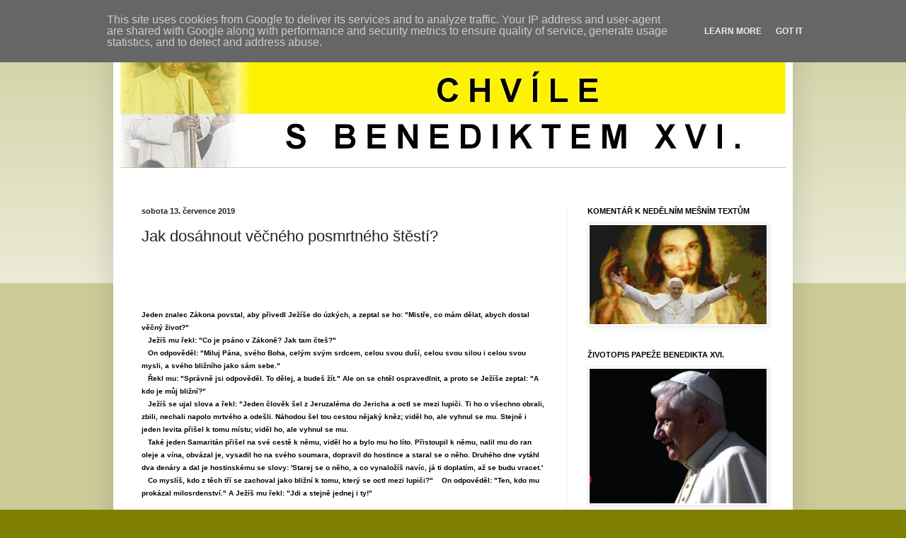

--- FILE ---
content_type: text/html; charset=UTF-8
request_url: http://www.chvilesbenediktem.cz/2019/07/jak-dosahnout-vecneho-posmrtneho-stesti.html
body_size: 15525
content:
<!DOCTYPE html>
<html class='v2' dir='ltr' lang='cs'>
<head>
<link href='https://www.blogger.com/static/v1/widgets/335934321-css_bundle_v2.css' rel='stylesheet' type='text/css'/>
<meta content='width=1100' name='viewport'/>
<meta content='text/html; charset=UTF-8' http-equiv='Content-Type'/>
<meta content='blogger' name='generator'/>
<link href='http://www.chvilesbenediktem.cz/favicon.ico' rel='icon' type='image/x-icon'/>
<link href='http://www.chvilesbenediktem.cz/2019/07/jak-dosahnout-vecneho-posmrtneho-stesti.html' rel='canonical'/>
<link rel="alternate" type="application/atom+xml" title="SLOVO K NEDĚLNÍM MEŠNÍM TEXTŮM PAPEŽE BENEDIKTA XVI. - Atom" href="http://www.chvilesbenediktem.cz/feeds/posts/default" />
<link rel="alternate" type="application/rss+xml" title="SLOVO K NEDĚLNÍM MEŠNÍM TEXTŮM PAPEŽE BENEDIKTA XVI. - RSS" href="http://www.chvilesbenediktem.cz/feeds/posts/default?alt=rss" />
<link rel="service.post" type="application/atom+xml" title="SLOVO K NEDĚLNÍM MEŠNÍM TEXTŮM PAPEŽE BENEDIKTA XVI. - Atom" href="https://www.blogger.com/feeds/513603050652360905/posts/default" />

<link rel="alternate" type="application/atom+xml" title="SLOVO K NEDĚLNÍM MEŠNÍM TEXTŮM PAPEŽE BENEDIKTA XVI. - Atom" href="http://www.chvilesbenediktem.cz/feeds/5708232289843155350/comments/default" />
<!--Can't find substitution for tag [blog.ieCssRetrofitLinks]-->
<meta content='http://www.chvilesbenediktem.cz/2019/07/jak-dosahnout-vecneho-posmrtneho-stesti.html' property='og:url'/>
<meta content='Jak dosáhnout věčného posmrtného štěstí?' property='og:title'/>
<meta content='       Jeden znalec Zákona povstal, aby přivedl Ježíše do úzkých, a zeptal se ho: &quot;Mistře, co mám dělat, abych dostal věčný život?&quot;      Jež...' property='og:description'/>
<title>SLOVO K NEDĚLNÍM MEŠNÍM TEXTŮM PAPEŽE BENEDIKTA XVI.: Jak dosáhnout věčného posmrtného štěstí?</title>
<style id='page-skin-1' type='text/css'><!--
/*
-----------------------------------------------
Blogger Template Style
Name:     Simple
Designer: Blogger
URL:      www.blogger.com
----------------------------------------------- */
/* Content
----------------------------------------------- */
body {
font: normal normal 12px Arial, Tahoma, Helvetica, FreeSans, sans-serif;
color: #222222;
background: #808000 none repeat scroll top left;
padding: 0 40px 40px 40px;
}
html body .region-inner {
min-width: 0;
max-width: 100%;
width: auto;
}
h2 {
font-size: 22px;
}
a:link {
text-decoration:none;
color: #cc6611;
}
a:visited {
text-decoration:none;
color: #888888;
}
a:hover {
text-decoration:underline;
color: #ff9900;
}
.body-fauxcolumn-outer .fauxcolumn-inner {
background: transparent url(https://resources.blogblog.com/blogblog/data/1kt/simple/body_gradient_tile_light.png) repeat scroll top left;
_background-image: none;
}
.body-fauxcolumn-outer .cap-top {
position: absolute;
z-index: 1;
height: 400px;
width: 100%;
}
.body-fauxcolumn-outer .cap-top .cap-left {
width: 100%;
background: transparent url(https://resources.blogblog.com/blogblog/data/1kt/simple/gradients_light.png) repeat-x scroll top left;
_background-image: none;
}
.content-outer {
-moz-box-shadow: 0 0 40px rgba(0, 0, 0, .15);
-webkit-box-shadow: 0 0 5px rgba(0, 0, 0, .15);
-goog-ms-box-shadow: 0 0 10px #333333;
box-shadow: 0 0 40px rgba(0, 0, 0, .15);
margin-bottom: 1px;
}
.content-inner {
padding: 10px 10px;
}
.content-inner {
background-color: #ffffff;
}
/* Header
----------------------------------------------- */
.header-outer {
background: rgba(0, 0, 0, 0) url(https://resources.blogblog.com/blogblog/data/1kt/simple/gradients_light.png) repeat-x scroll 0 -400px;
_background-image: none;
}
.Header h1 {
font: normal normal 60px Arial, Tahoma, Helvetica, FreeSans, sans-serif;
color: #ffffff;
text-shadow: 1px 2px 3px rgba(0, 0, 0, .2);
}
.Header h1 a {
color: #ffffff;
}
.Header .description {
font-size: 140%;
color: #ffffff;
}
.header-inner .Header .titlewrapper {
padding: 22px 30px;
}
.header-inner .Header .descriptionwrapper {
padding: 0 30px;
}
/* Tabs
----------------------------------------------- */
.tabs-inner .section:first-child {
border-top: 0 solid #eeeeee;
}
.tabs-inner .section:first-child ul {
margin-top: -0;
border-top: 0 solid #eeeeee;
border-left: 0 solid #eeeeee;
border-right: 0 solid #eeeeee;
}
.tabs-inner .widget ul {
background: #f5f5f5 url(https://resources.blogblog.com/blogblog/data/1kt/simple/gradients_light.png) repeat-x scroll 0 -800px;
_background-image: none;
border-bottom: 1px solid #eeeeee;
margin-top: 0;
margin-left: -30px;
margin-right: -30px;
}
.tabs-inner .widget li a {
display: inline-block;
padding: .6em 1em;
font: normal normal 14px Arial, Tahoma, Helvetica, FreeSans, sans-serif;
color: #999999;
border-left: 1px solid #ffffff;
border-right: 1px solid #eeeeee;
}
.tabs-inner .widget li:first-child a {
border-left: none;
}
.tabs-inner .widget li.selected a, .tabs-inner .widget li a:hover {
color: #000000;
background-color: #eeeeee;
text-decoration: none;
}
/* Columns
----------------------------------------------- */
.main-outer {
border-top: 0 solid #eeeeee;
}
.fauxcolumn-left-outer .fauxcolumn-inner {
border-right: 1px solid #eeeeee;
}
.fauxcolumn-right-outer .fauxcolumn-inner {
border-left: 1px solid #eeeeee;
}
/* Headings
----------------------------------------------- */
div.widget > h2,
div.widget h2.title {
margin: 0 0 1em 0;
font: normal bold 11px Arial, Tahoma, Helvetica, FreeSans, sans-serif;
color: #000000;
}
/* Widgets
----------------------------------------------- */
.widget .zippy {
color: #999999;
text-shadow: 2px 2px 1px rgba(0, 0, 0, .1);
}
.widget .popular-posts ul {
list-style: none;
}
/* Posts
----------------------------------------------- */
h2.date-header {
font: normal bold 11px Arial, Tahoma, Helvetica, FreeSans, sans-serif;
}
.date-header span {
background-color: transparent;
color: #222222;
padding: inherit;
letter-spacing: inherit;
margin: inherit;
}
.main-inner {
padding-top: 30px;
padding-bottom: 30px;
}
.main-inner .column-center-inner {
padding: 0 15px;
}
.main-inner .column-center-inner .section {
margin: 0 15px;
}
.post {
margin: 0 0 25px 0;
}
h3.post-title, .comments h4 {
font: normal normal 22px Arial, Tahoma, Helvetica, FreeSans, sans-serif;
margin: .75em 0 0;
}
.post-body {
font-size: 110%;
line-height: 1.4;
position: relative;
}
.post-body img, .post-body .tr-caption-container, .Profile img, .Image img,
.BlogList .item-thumbnail img {
padding: 2px;
background: #ffffff;
border: 1px solid #eeeeee;
-moz-box-shadow: 1px 1px 5px rgba(0, 0, 0, .1);
-webkit-box-shadow: 1px 1px 5px rgba(0, 0, 0, .1);
box-shadow: 1px 1px 5px rgba(0, 0, 0, .1);
}
.post-body img, .post-body .tr-caption-container {
padding: 5px;
}
.post-body .tr-caption-container {
color: #222222;
}
.post-body .tr-caption-container img {
padding: 0;
background: transparent;
border: none;
-moz-box-shadow: 0 0 0 rgba(0, 0, 0, .1);
-webkit-box-shadow: 0 0 0 rgba(0, 0, 0, .1);
box-shadow: 0 0 0 rgba(0, 0, 0, .1);
}
.post-header {
margin: 0 0 1.5em;
line-height: 1.6;
font-size: 90%;
}
.post-footer {
margin: 20px -2px 0;
padding: 5px 10px;
color: #666666;
background-color: #f9f9f9;
border-bottom: 1px solid #eeeeee;
line-height: 1.6;
font-size: 90%;
}
#comments .comment-author {
padding-top: 1.5em;
border-top: 1px solid #eeeeee;
background-position: 0 1.5em;
}
#comments .comment-author:first-child {
padding-top: 0;
border-top: none;
}
.avatar-image-container {
margin: .2em 0 0;
}
#comments .avatar-image-container img {
border: 1px solid #eeeeee;
}
/* Comments
----------------------------------------------- */
.comments .comments-content .icon.blog-author {
background-repeat: no-repeat;
background-image: url([data-uri]);
}
.comments .comments-content .loadmore a {
border-top: 1px solid #999999;
border-bottom: 1px solid #999999;
}
.comments .comment-thread.inline-thread {
background-color: #f9f9f9;
}
.comments .continue {
border-top: 2px solid #999999;
}
/* Accents
---------------------------------------------- */
.section-columns td.columns-cell {
border-left: 1px solid #eeeeee;
}
.blog-pager {
background: transparent none no-repeat scroll top center;
}
.blog-pager-older-link, .home-link,
.blog-pager-newer-link {
background-color: #ffffff;
padding: 5px;
}
.footer-outer {
border-top: 0 dashed #bbbbbb;
}
/* Mobile
----------------------------------------------- */
body.mobile  {
background-size: auto;
}
.mobile .body-fauxcolumn-outer {
background: transparent none repeat scroll top left;
}
.mobile .body-fauxcolumn-outer .cap-top {
background-size: 100% auto;
}
.mobile .content-outer {
-webkit-box-shadow: 0 0 3px rgba(0, 0, 0, .15);
box-shadow: 0 0 3px rgba(0, 0, 0, .15);
}
.mobile .tabs-inner .widget ul {
margin-left: 0;
margin-right: 0;
}
.mobile .post {
margin: 0;
}
.mobile .main-inner .column-center-inner .section {
margin: 0;
}
.mobile .date-header span {
padding: 0.1em 10px;
margin: 0 -10px;
}
.mobile h3.post-title {
margin: 0;
}
.mobile .blog-pager {
background: transparent none no-repeat scroll top center;
}
.mobile .footer-outer {
border-top: none;
}
.mobile .main-inner, .mobile .footer-inner {
background-color: #ffffff;
}
.mobile-index-contents {
color: #222222;
}
.mobile-link-button {
background-color: #cc6611;
}
.mobile-link-button a:link, .mobile-link-button a:visited {
color: #ffffff;
}
.mobile .tabs-inner .section:first-child {
border-top: none;
}
.mobile .tabs-inner .PageList .widget-content {
background-color: #eeeeee;
color: #000000;
border-top: 1px solid #eeeeee;
border-bottom: 1px solid #eeeeee;
}
.mobile .tabs-inner .PageList .widget-content .pagelist-arrow {
border-left: 1px solid #eeeeee;
}

--></style>
<style id='template-skin-1' type='text/css'><!--
body {
min-width: 960px;
}
.content-outer, .content-fauxcolumn-outer, .region-inner {
min-width: 960px;
max-width: 960px;
_width: 960px;
}
.main-inner .columns {
padding-left: 0;
padding-right: 310px;
}
.main-inner .fauxcolumn-center-outer {
left: 0;
right: 310px;
/* IE6 does not respect left and right together */
_width: expression(this.parentNode.offsetWidth -
parseInt("0") -
parseInt("310px") + 'px');
}
.main-inner .fauxcolumn-left-outer {
width: 0;
}
.main-inner .fauxcolumn-right-outer {
width: 310px;
}
.main-inner .column-left-outer {
width: 0;
right: 100%;
margin-left: -0;
}
.main-inner .column-right-outer {
width: 310px;
margin-right: -310px;
}
#layout {
min-width: 0;
}
#layout .content-outer {
min-width: 0;
width: 800px;
}
#layout .region-inner {
min-width: 0;
width: auto;
}
body#layout div.add_widget {
padding: 8px;
}
body#layout div.add_widget a {
margin-left: 32px;
}
--></style>
<link href='https://www.blogger.com/dyn-css/authorization.css?targetBlogID=513603050652360905&amp;zx=a6d860bb-f761-4a48-921a-d7e1578c95b2' media='none' onload='if(media!=&#39;all&#39;)media=&#39;all&#39;' rel='stylesheet'/><noscript><link href='https://www.blogger.com/dyn-css/authorization.css?targetBlogID=513603050652360905&amp;zx=a6d860bb-f761-4a48-921a-d7e1578c95b2' rel='stylesheet'/></noscript>
<meta name='google-adsense-platform-account' content='ca-host-pub-1556223355139109'/>
<meta name='google-adsense-platform-domain' content='blogspot.com'/>

<script type="text/javascript" language="javascript">
  // Supply ads personalization default for EEA readers
  // See https://www.blogger.com/go/adspersonalization
  adsbygoogle = window.adsbygoogle || [];
  if (typeof adsbygoogle.requestNonPersonalizedAds === 'undefined') {
    adsbygoogle.requestNonPersonalizedAds = 1;
  }
</script>


</head>
<body class='loading variant-bold'>
<div class='navbar section' id='navbar' name='Navigační lišta'><div class='widget Navbar' data-version='1' id='Navbar1'><script type="text/javascript">
    function setAttributeOnload(object, attribute, val) {
      if(window.addEventListener) {
        window.addEventListener('load',
          function(){ object[attribute] = val; }, false);
      } else {
        window.attachEvent('onload', function(){ object[attribute] = val; });
      }
    }
  </script>
<div id="navbar-iframe-container"></div>
<script type="text/javascript" src="https://apis.google.com/js/platform.js"></script>
<script type="text/javascript">
      gapi.load("gapi.iframes:gapi.iframes.style.bubble", function() {
        if (gapi.iframes && gapi.iframes.getContext) {
          gapi.iframes.getContext().openChild({
              url: 'https://www.blogger.com/navbar/513603050652360905?po\x3d5708232289843155350\x26origin\x3dhttp://www.chvilesbenediktem.cz',
              where: document.getElementById("navbar-iframe-container"),
              id: "navbar-iframe"
          });
        }
      });
    </script><script type="text/javascript">
(function() {
var script = document.createElement('script');
script.type = 'text/javascript';
script.src = '//pagead2.googlesyndication.com/pagead/js/google_top_exp.js';
var head = document.getElementsByTagName('head')[0];
if (head) {
head.appendChild(script);
}})();
</script>
</div></div>
<div class='body-fauxcolumns'>
<div class='fauxcolumn-outer body-fauxcolumn-outer'>
<div class='cap-top'>
<div class='cap-left'></div>
<div class='cap-right'></div>
</div>
<div class='fauxborder-left'>
<div class='fauxborder-right'></div>
<div class='fauxcolumn-inner'>
</div>
</div>
<div class='cap-bottom'>
<div class='cap-left'></div>
<div class='cap-right'></div>
</div>
</div>
</div>
<div class='content'>
<div class='content-fauxcolumns'>
<div class='fauxcolumn-outer content-fauxcolumn-outer'>
<div class='cap-top'>
<div class='cap-left'></div>
<div class='cap-right'></div>
</div>
<div class='fauxborder-left'>
<div class='fauxborder-right'></div>
<div class='fauxcolumn-inner'>
</div>
</div>
<div class='cap-bottom'>
<div class='cap-left'></div>
<div class='cap-right'></div>
</div>
</div>
</div>
<div class='content-outer'>
<div class='content-cap-top cap-top'>
<div class='cap-left'></div>
<div class='cap-right'></div>
</div>
<div class='fauxborder-left content-fauxborder-left'>
<div class='fauxborder-right content-fauxborder-right'></div>
<div class='content-inner'>
<header>
<div class='header-outer'>
<div class='header-cap-top cap-top'>
<div class='cap-left'></div>
<div class='cap-right'></div>
</div>
<div class='fauxborder-left header-fauxborder-left'>
<div class='fauxborder-right header-fauxborder-right'></div>
<div class='region-inner header-inner'>
<div class='header section' id='header' name='Záhlaví'><div class='widget Header' data-version='1' id='Header1'>
<div id='header-inner'>
<a href='http://www.chvilesbenediktem.cz/' style='display: block'>
<img alt='SLOVO K NEDĚLNÍM MEŠNÍM TEXTŮM PAPEŽE BENEDIKTA XVI.' height='197px; ' id='Header1_headerimg' src='https://blogger.googleusercontent.com/img/b/R29vZ2xl/AVvXsEgaSB6YIlaFjkwz44V-OLUZKLJ77k9eEvQ_lhyphenhyphenChfz_gF6HMYApGTEHFk_aeOKV6jMNQZoCainlVdJMpywwzLH3Q9KeH-1kEhcoxpVaHuWOVAZ4W0WmVrLT58xO3HcGkOr5ucoJM_tnrGc/s940/logo03.jpg' style='display: block' width='940px; '/>
</a>
<div class='descriptionwrapper'>
<p class='description'><span>
</span></p>
</div>
</div>
</div></div>
</div>
</div>
<div class='header-cap-bottom cap-bottom'>
<div class='cap-left'></div>
<div class='cap-right'></div>
</div>
</div>
</header>
<div class='tabs-outer'>
<div class='tabs-cap-top cap-top'>
<div class='cap-left'></div>
<div class='cap-right'></div>
</div>
<div class='fauxborder-left tabs-fauxborder-left'>
<div class='fauxborder-right tabs-fauxborder-right'></div>
<div class='region-inner tabs-inner'>
<div class='tabs no-items section' id='crosscol' name='Napříč-všemi-sloupci'></div>
<div class='tabs no-items section' id='crosscol-overflow' name='Cross-Column 2'></div>
</div>
</div>
<div class='tabs-cap-bottom cap-bottom'>
<div class='cap-left'></div>
<div class='cap-right'></div>
</div>
</div>
<div class='main-outer'>
<div class='main-cap-top cap-top'>
<div class='cap-left'></div>
<div class='cap-right'></div>
</div>
<div class='fauxborder-left main-fauxborder-left'>
<div class='fauxborder-right main-fauxborder-right'></div>
<div class='region-inner main-inner'>
<div class='columns fauxcolumns'>
<div class='fauxcolumn-outer fauxcolumn-center-outer'>
<div class='cap-top'>
<div class='cap-left'></div>
<div class='cap-right'></div>
</div>
<div class='fauxborder-left'>
<div class='fauxborder-right'></div>
<div class='fauxcolumn-inner'>
</div>
</div>
<div class='cap-bottom'>
<div class='cap-left'></div>
<div class='cap-right'></div>
</div>
</div>
<div class='fauxcolumn-outer fauxcolumn-left-outer'>
<div class='cap-top'>
<div class='cap-left'></div>
<div class='cap-right'></div>
</div>
<div class='fauxborder-left'>
<div class='fauxborder-right'></div>
<div class='fauxcolumn-inner'>
</div>
</div>
<div class='cap-bottom'>
<div class='cap-left'></div>
<div class='cap-right'></div>
</div>
</div>
<div class='fauxcolumn-outer fauxcolumn-right-outer'>
<div class='cap-top'>
<div class='cap-left'></div>
<div class='cap-right'></div>
</div>
<div class='fauxborder-left'>
<div class='fauxborder-right'></div>
<div class='fauxcolumn-inner'>
</div>
</div>
<div class='cap-bottom'>
<div class='cap-left'></div>
<div class='cap-right'></div>
</div>
</div>
<!-- corrects IE6 width calculation -->
<div class='columns-inner'>
<div class='column-center-outer'>
<div class='column-center-inner'>
<div class='main section' id='main' name='Hlavní'><div class='widget Blog' data-version='1' id='Blog1'>
<div class='blog-posts hfeed'>

          <div class="date-outer">
        
<h2 class='date-header'><span>sobota 13. července 2019</span></h2>

          <div class="date-posts">
        
<div class='post-outer'>
<div class='post hentry uncustomized-post-template' itemprop='blogPost' itemscope='itemscope' itemtype='http://schema.org/BlogPosting'>
<meta content='513603050652360905' itemprop='blogId'/>
<meta content='5708232289843155350' itemprop='postId'/>
<a name='5708232289843155350'></a>
<h3 class='post-title entry-title' itemprop='name'>
Jak dosáhnout věčného posmrtného štěstí?
</h3>
<div class='post-header'>
<div class='post-header-line-1'></div>
</div>
<div class='post-body entry-content' id='post-body-5708232289843155350' itemprop='description articleBody'>
<br />
<div align="CENTER" style="orphans: 1;">
<span style="font-family: &quot;arial&quot; , sans-serif;"><span style="font-size: small;"><b><br /></b></span></span></div>
<div style="font-style: normal; orphans: 1;">
<br />
<br /></div>
<div style="orphans: 1;">
<span style="color: black;"><span style="font-family: &quot;arial&quot; , sans-serif;"><span style="font-size: x-small;"><span style="font-style: normal;"><b>Jeden
znalec Zákona povstal, aby přivedl Ježíše do úzkých, a zeptal
se ho: "Mistře, co mám dělat, abych dostal věčný
život?"&nbsp;</b></span></span></span></span><span style="font-family: &quot;arial&quot; , sans-serif;"><span style="font-size: x-small;"><b><br /></b></span></span><span style="color: black;"><span style="font-family: &quot;arial&quot; , sans-serif;"><span style="font-size: x-small;"><b>&nbsp;&nbsp;&nbsp;</b></span></span></span><span style="color: black;"><span style="font-family: &quot;arial&quot; , sans-serif;"><span style="font-size: x-small;"><span style="font-style: normal;"><b>Ježíš
mu řekl: "Co je psáno v Zákoně? Jak tam čteš?"&nbsp;</b></span></span></span></span><span style="font-family: &quot;arial&quot; , sans-serif;"><span style="font-size: x-small;"><b><br /></b></span></span><span style="color: black;"><span style="font-family: &quot;arial&quot; , sans-serif;"><span style="font-size: x-small;"><b>&nbsp;&nbsp;&nbsp;</b></span></span></span><span style="color: black;"><span style="font-family: &quot;arial&quot; , sans-serif;"><span style="font-size: x-small;"><span style="font-style: normal;"><b>On
odpověděl: "Miluj Pána, svého Boha, celým svým srdcem,
celou svou duší, celou svou silou i celou svou mysli, a svého
bližního jako sám sebe."&nbsp;</b></span></span></span></span><span style="font-family: &quot;arial&quot; , sans-serif;"><span style="font-size: x-small;"><b><br /></b></span></span><span style="color: black;"><span style="font-family: &quot;arial&quot; , sans-serif;"><span style="font-size: x-small;"><b>&nbsp;&nbsp;&nbsp;</b></span></span></span><span style="color: black;"><span style="font-family: &quot;arial&quot; , sans-serif;"><span style="font-size: x-small;"><span style="font-style: normal;"><b>Řekl
mu: "Správně jsi odpověděl. To dělej, a budeš žít."
Ale on se chtěl ospravedlnit, a proto se Ježíše zeptal: "A
kdo je můj bližní?"&nbsp;</b></span></span></span></span><span style="font-family: &quot;arial&quot; , sans-serif;"><span style="font-size: x-small;"><b><br /></b></span></span><span style="color: black;"><span style="font-family: &quot;arial&quot; , sans-serif;"><span style="font-size: x-small;"><b>&nbsp;&nbsp;&nbsp;</b></span></span></span><span style="color: black;"><span style="font-family: &quot;arial&quot; , sans-serif;"><span style="font-size: x-small;"><span style="font-style: normal;"><b>Ježíš
se ujal slova a řekl: "Jeden člověk šel z Jeruzaléma do
Jericha a octl se mezi lupiči. Ti ho o všechno obrali, zbili,
nechali napolo mrtvého a odešli. Náhodou šel tou cestou nějaký
kněz; viděl ho, ale vyhnul se mu. Stejně i jeden levita přišel k
tomu místu; viděl ho, ale vyhnul se mu.&nbsp;</b></span></span></span></span><span style="font-family: &quot;arial&quot; , sans-serif;"><span style="font-size: x-small;"><b><br /></b></span></span><span style="color: black;"><span style="font-family: &quot;arial&quot; , sans-serif;"><span style="font-size: x-small;"><b>&nbsp;&nbsp;&nbsp;</b></span></span></span><span style="color: black;"><span style="font-family: &quot;arial&quot; , sans-serif;"><span style="font-size: x-small;"><span style="font-style: normal;"><b>Také
jeden Samaritán přišel na své cestě k němu, viděl ho a bylo mu
ho líto. Přistoupil k němu, nalil mu do ran oleje a vína, obvázal
je, vysadil ho na svého soumara, dopravil do hostince a staral se o
něho. Druhého dne vytáhl dva denáry a dal je hostinskému se
slovy: 'Starej se o něho, a co vynaložíš navíc, já ti doplatím,
až se budu vracet.'&nbsp;</b></span></span></span></span><span style="font-family: &quot;arial&quot; , sans-serif;"><span style="font-size: x-small;"><b><br /></b></span></span><span style="color: black;"><span style="font-family: &quot;arial&quot; , sans-serif;"><span style="font-size: x-small;"><b>&nbsp;&nbsp;&nbsp;</b></span></span></span><span style="color: black;"><span style="font-family: &quot;arial&quot; , sans-serif;"><span style="font-size: x-small;"><span style="font-style: normal;"><b>Co
myslíš, kdo z těch tří se zachoval jako bližní k tomu, který
se octl mezi lupiči?" &nbsp;&nbsp;&nbsp;On odpověděl: "Ten,
kdo mu prokázal milosrdenství." A Ježíš mu řekl: "Jdi
a stejně jednej i ty!"&nbsp;</b></span></span></span></span><span style="font-family: &quot;arial&quot; , sans-serif;"><span style="font-size: small;"><br /></span></span><br />
<br /></div>
<div align="LEFT" style="border: none; line-height: 0.53cm; margin-bottom: 0.26cm; margin-top: 0.26cm; orphans: 1; padding: 0cm;">
<span style="color: #1f1a17;">&#8222;<span style="font-family: &quot;arial&quot; , sans-serif;"><span style="font-size: small;"><b>Mistře,&#8220;</b>
oslovuje Ježíše, Božího Syna jeden ze znalců Starého zákona,
<b>&#8222;co mám dělat, abych získal věčný život?&#8220;</b> V této
otázce se z tehdejšího kontextu samozřejmě skrývá dotaz na
štěstí po smrti. Věčný život je protikladem zániku, ztráty
kontaktu s Bohem, který, jak dosvědčují mýty a antická dramata
i eposy a posvátné knhy všech světových náboženství, činí
člověka člověkem.</span></span></span></div>
<div align="LEFT" style="border: none; line-height: 0.53cm; margin-bottom: 0.26cm; margin-top: 0.26cm; orphans: 1; padding: 0cm;">
<span style="color: #1f1a17;"><span style="font-family: &quot;arial&quot; , sans-serif;"><span style="font-size: small;">Odpověď
Ježíšova &#8211; místo Chrámového kázání v podání svatého
Matouše a Marka &#8211; zaznívá podle sepsání svatého Lukáše v
duchu putování při jediné Velké cestě z Galileje na Golgotu
nyní, zdůrazňuje dvě důležité skutečnosti pro věčnou spásu
každého člověka: uchovat si základní ze všech pozemských
vztahů a to vztah k Bohu a milovat Jej více než kteréhokoli
bližního. -<span style="color: black;"><b>&nbsp;</b></span><span style="color: black;"><span style="font-style: normal;"><b>Ježíš
zákoníkovi řekl: "Co je psáno v Zákoně? Jak tam
čteš?"&nbsp;</b></span></span><b><br /></b><span style="color: black;"><b>&nbsp;&nbsp;&nbsp;</b></span><span style="color: black;"><span style="font-style: normal;"><b>On
odpověděl: "Miluj Pána, svého Boha, celým svým srdcem,
celou svou duší, celou svou silou i celou svou mysli, a svého
bližního jako sám sebe."&nbsp;</b></span></span><b><br /></b><span style="color: black;"><b>&nbsp;&nbsp;&nbsp;</b></span><span style="color: black;"><span style="font-style: normal;"><b>Řekl
mu: "Správně jsi odpověděl. To dělej, a budeš žít."</b></span></span>
</span></span></span>
</div>
<div align="LEFT" style="border: none; line-height: 0.53cm; margin-bottom: 0.26cm; margin-top: 0.26cm; orphans: 1; padding: 0cm;">
<span style="color: #1f1a17;"><span style="font-family: &quot;arial&quot; , sans-serif;"><span style="font-size: small;">Znalec
Zákona je na první pohled zaujat druhou, až druhou, části
přikázání lásky k bližnímu a proto se ptá; a svatý
evangelista podkládá jeho otázku ještě důležitým komentářem:
&#180;Ptá se, aby se mohl &#8222;postavit na roveň Ježíšovi: <span style="color: black;"><span style="font-style: normal;"><b>Ale
on se chtěl ospravedlnit, a proto se Ježíše zeptal: "A kdo
je můj bližní?"&nbsp;</b></span></span></span></span></span></div>
<div align="LEFT" style="border: none; line-height: 0.53cm; margin-bottom: 0.26cm; margin-top: 0.26cm; orphans: 1; padding: 0cm;">
<span style="color: #1f1a17;"><span style="font-family: &quot;arial&quot; , sans-serif;"><span style="font-size: small;"><span style="color: black;"><span style="font-style: normal;"><span style="font-weight: normal;">A
Ježíš mu vychází vstříc, vychází vstříc jeho slábnoucí
pýše, zvěstuje mu ono slovo, které Apoštol přijal později od
Ježíše, od našeho Pána a prostředníka Otcovy lásky &#8211;
mysticky či potvrzenou po zásahu Boží milosti u Damašku
prostřednictvím sloupů Církve:</span></span></span><span style="color: black;"><span style="font-style: normal;"><b>
&#8222;Milostí jste spaseni skrze víru, není to vaše zásluha, Boží
dar to je...&#8220;, </b></span></span><span style="color: black;"><span style="font-style: normal;"><span style="font-weight: normal;">a
proto  v událostech a v symbolu, v podobenství představuje toto
základní tajemství přijetí věčného života - &#8222;sestupuje&#8220;
k Zákoníkovi a ukazuje Boží dílo v člověku, Boží lásku,
která sestupuje k tomu, kdo miluje Boha a proto miluje bližního
zcela nezištně a z finančního hlediska ztrátově. - Člověk je
Tvůj bližní. Na základě Boží milosti.</span></span></span></span></span></span></div>
<div align="LEFT" style="border: none; line-height: 0.53cm; margin-bottom: 0.26cm; margin-top: 0.26cm; orphans: 1; padding: 0cm;">
<span style="color: #1f1a17;"><span style="font-family: &quot;arial&quot; , sans-serif;"><span style="font-size: small;">Z
Ježíšovy odpovědi a z dalších svědectví, mezi něž patří i
slovo o milosti citované Apoštolem národů, však vyplývá, že
prvním bližním je především Bůh, protože Jej člověk
potřebuje: potřebuje Jej jako<span style="color: black;"><span style="font-style: normal;"><b>
&#8222;...Samaritán, který přišel na své cestě k němu, viděl ho a
bylo mu ho líto. Přistoupil k němu, nalil mu do ran oleje a vína&#8220;.</b></span></span><span style="color: black;"><span style="font-style: normal;"><span style="font-weight: normal;">
Ano, je to přednostně Syn, který dává hříchem zraněnému
člověku, neschopnému milovat bližního, o</span></span></span><span style="font-weight: normal;">lej
Ducha Božího od Otce, který dává svou očistnou krev na kříži,
kterou pak předává jako Pomazání od Svatého ve svátosti a ve
svátosti Nejsvětější,</span> aby Zákoník, hříšník, mohl
tímto olejem pomazat druhého člověka.</span></span></span></div>
<div align="LEFT" style="border: none; line-height: 0.53cm; margin-bottom: 0.26cm; margin-top: 0.26cm; orphans: 1; padding: 0cm;">
<span style="color: #1f1a17;"><span style="font-family: &quot;arial&quot; , sans-serif;"><span style="font-size: small;">V
tomto Ježíšově příběhu zaznívá základní vyznání víry v
milost, v lásku, z níž jsme schopni čerpat, a tak milovat Boha a
bližního; a tato milost pramení ze svátostí a zvláště ze
slavení liturgie.</span></span></span></div>
<div align="LEFT" style="border: none; line-height: 0.53cm; margin-bottom: 0.26cm; margin-top: 0.26cm; orphans: 1; padding: 0cm;">
<span style="color: #1f1a17;"><span style="font-family: &quot;arial&quot; , sans-serif;"><span style="font-size: small;">Proto
zde je na místě co nejvíce přemáhat hřích. Hřích, který
tkví v pýše, v nepodřízení se v neposlušnosti proti Bohu.</span></span></span></div>
<div align="LEFT" style="border: none; line-height: 0.53cm; margin-bottom: 0.26cm; margin-top: 0.26cm; orphans: 1; padding: 0cm;">
<span style="color: #1f1a17;"><span style="font-family: &quot;arial&quot; , sans-serif;"><span style="font-size: small;">Proto
také neochota podřídit se Církvi v oblasti liturgie působí
největší újmu na víře &#8211; až k její ztrátě &#8211; u věřících
jako celku, tak i u jednotlivce. </span></span></span>
</div>
<div align="LEFT" style="border: none; line-height: 0.53cm; margin-bottom: 0.26cm; margin-top: 0.26cm; orphans: 1; padding: 0cm;">
<span style="color: #1f1a17;"><span style="font-family: &quot;arial&quot; , sans-serif;"><span style="font-size: small;">Otec
kardinál Robert Sarah již podruhé po několika měsících vyzval
kněze k poslušnosti ohledně sloužení liturgie (ohledně služby
lidu &#8211; leit-ourgias). Láska kněze a jeho přijímání milosti
milovat Trojjediného Boha a bližního se má projevit ve vztahu
lásky, v jejím vyjádření, v obrácení se k Pánu a Spasiteli
Ježíši v Nejsvětější svátosti, k Němu, jenž je EXHODOS,
ORIENS, VÝCHOD, v obrácení AD ORIENTEM.</span></span></span></div>
<div align="LEFT" style="border: none; line-height: 0.53cm; margin-bottom: 0.26cm; margin-top: 0.26cm; orphans: 1; padding: 0cm;">
<span style="color: #1f1a17;"><span style="font-family: &quot;arial&quot; , sans-serif;"><span style="font-size: small;"><strong><span style="font-family: &quot;verdana&quot; , &quot;arial&quot; , sans-serif;"><span style="font-size: small;"><span style="font-style: normal;"><span style="font-weight: normal;">Kardinál
Róbert Sarah, prefekt Kongregácie pre bohoslužby a&nbsp;disciplínu
sviatostí, vyzval kňazov Katolíckej cirkvi, aby svätú omšu aj
v&nbsp;riadnom rímskom obrade slávili &#8222;ad orientem&#8220;. Informoval
o&nbsp;tom internetový britský&nbsp;Catholic Herald. Kardinál
Sarah to vyslovil na konferencii &#8222;Sacra Liturgia&#8220;, ktorá sa&nbsp;koná
v&nbsp;Londýne.</span></span></span></span></strong><span style="font-weight: normal;">
</span></span></span></span>
</div>
<div align="JUSTIFY" style="border: none; line-height: 0.53cm; margin-bottom: 0.26cm; margin-top: 0.26cm; orphans: 1; padding: 0cm;">
<span style="color: #1f1a17;">&#8222;<span style="font-family: &quot;arial&quot; , sans-serif;"><span style="font-size: small;"><span style="font-style: normal;"><span style="font-weight: normal;">Je
veľmi dôležité, aby sme sa tak skoro, ako je možné, vrátili
k&nbsp;spoločnému nasmerovaniu kňazov a&nbsp;veriacich &#8211; smerom
na východ alebo prinajmenšom smerom k&nbsp;apsisu &#8211; na ktorý
prichádza Pán&#8220;, povedal kardinál Sarah. Požiadal kňazov, aby
zavádzali túto prax všade, kde je to len m,&#8220; požné.</span></span></span></span></span></div>
<div align="JUSTIFY" style="border: none; font-style: normal; font-weight: normal; line-height: 0.53cm; margin-bottom: 0.26cm; margin-top: 0.26cm; orphans: 1; padding: 0cm;">
<span style="color: #1f1a17;"><span style="font-family: &quot;arial&quot; , sans-serif;"><span style="font-size: small;">Kňazi
majú dôverovať tomu, že tento krok Cirkvi je dobrý pre Cirkev
a&nbsp;je dobrý aj pre veriacich. Ako príprava bude potrebná
pastoračná múdrosť a&nbsp;katechéza pre veriacich. Spoločné
nasmerovanie modlitieb sa má zaviesť zodpovedajúc &#8222;pastoračnému
úsudku&#8220; kňazov. Možno by bol zmysluplný začiatok na Prvú
adventnú nedeľu, ako navrhol kardinál Sarah.</span></span></span></div>
<div align="JUSTIFY" style="border: none; font-style: normal; font-weight: normal; line-height: 0.53cm; margin-bottom: 0.26cm; margin-top: 0.26cm; orphans: 1; padding: 0cm;">
<span style="color: #1f1a17;"><span style="font-family: &quot;arial&quot; , sans-serif;"><span style="font-size: small;">Už
počiatkom mája kardinál Sarah v interview pre francúzske noviny
Famille chretienne&nbsp;konštatoval, že pri obetovaní je
&#8222;podstatné, aby kňaz spolu s&nbsp;veriacimi spoločne hľadeli
smerom na východ&#8220;.</span></span></span></div>
<div align="JUSTIFY" style="border: none; font-style: normal; font-weight: normal; line-height: 0.53cm; margin-bottom: 0.26cm; margin-top: 0.26cm; orphans: 1; padding: 0cm;">
<span style="color: #1f1a17;"><span style="font-family: &quot;arial&quot; , sans-serif;"><span style="font-size: small;">V&nbsp;prednáške
kardinál informoval, že pápež František ho poveril &#8222;reformou
reformy&#8220; liturgie po II. Vatikánskom koncile. Pripomenul, že
niektoré po koncile realizované reformy boli príliš ovplyvnené
vtedajším duchom doby a presiahli liturgickú konštitúciu
&#8222;Sacrosanctum Concilium&#8220;. Úplná realizácia konštitúcie si
vyžaduje &#8222;hermeneutiku kontinuity&#8220;. Konciloví otcovia
&#8222;nezamýšľali nijakú revolúciu, ale evolúciu,&#8220; ako zdôraznil
kardinál Sarah.</span></span></span></div>
<div align="RIGHT" style="border: none; font-style: normal; font-weight: normal; line-height: 0.53cm; margin-bottom: 0.26cm; margin-top: 0.26cm; orphans: 1; padding: 0cm;">
<span style="color: #1f1a17;"><span style="font-family: &quot;arial&quot; , sans-serif;"><span style="font-size: small;"><a href="http://www.hlavnespravy.sk/kardinal-sarah-knazi-celebrujte-ad-orientem/805305"><span style="font-size: xx-small;">http://www.hlavnespravy.sk/kardinal-sarah-knazi-celebrujte-ad-orientem/805305</span></a></span></span></span></div>
<div align="RIGHT" style="border: none; font-style: normal; font-weight: normal; line-height: 0.53cm; margin-bottom: 0.26cm; margin-top: 0.26cm; orphans: 1; padding: 0cm;">
<span style="color: #1f1a17;"><span style="font-family: &quot;arial&quot; , sans-serif;"><span style="font-size: small;"><span style="font-size: xx-small;">Srovn.:
<a href="http://radiovaticana.cz/clanek.php4?id=14638">http://radiovaticana.cz/clanek.php4?id=14638</a></span></span></span></span></div>
<div align="RIGHT" style="border: none; font-style: normal; font-weight: normal; line-height: 0.53cm; margin-bottom: 0.26cm; margin-top: 0.26cm; orphans: 1; padding: 0cm;">
<span style="color: #1f1a17;"><span style="font-family: &quot;arial&quot; , sans-serif;"><span style="font-size: xx-small;">O.
Vladimír</span></span></span></div>
<div align="RIGHT" style="border: none; font-style: normal; font-weight: normal; line-height: 0.53cm; margin-bottom: 0.26cm; margin-top: 0.26cm; orphans: 1; padding: 0cm;">
<br />
<br /></div>
<div align="CENTER" style="border: none; font-style: normal; line-height: 0.53cm; margin-bottom: 0.26cm; margin-top: 0.26cm; orphans: 1; padding: 0cm;">
<span style="color: #1f1a17;"><span style="font-family: &quot;arial&quot; , sans-serif;"><span style="font-size: small;"><b>MODLITBA</b></span></span></span></div>
<div align="CENTER" style="border: none; font-style: normal; line-height: 0.53cm; margin-bottom: 0.26cm; margin-top: 0.26cm; orphans: 1; padding: 0cm;">
<br />
<br /></div>
<div align="LEFT" style="border: none; font-style: normal; line-height: 0.53cm; margin-bottom: 0.26cm; margin-top: 0.26cm; orphans: 1; padding: 0cm;">
<span style="color: #1f1a17;"><span style="font-family: &quot;arial&quot; , sans-serif;"><span style="font-size: small;"><b>Zákon
je pravda, </b></span></span></span>
</div>
<div align="LEFT" style="border: none; font-style: normal; line-height: 0.53cm; margin-bottom: 0.26cm; margin-top: 0.26cm; orphans: 1; padding: 0cm;">
<span style="color: #1f1a17;"><span style="font-family: &quot;arial&quot; , sans-serif;"><span style="font-size: small;"><b>která
nás osvobodí,</b></span></span></span></div>
<div align="LEFT" style="border: none; font-style: normal; line-height: 0.53cm; margin-bottom: 0.26cm; margin-top: 0.26cm; orphans: 1; padding: 0cm;">
<span style="color: #1f1a17;"><span style="font-family: &quot;arial&quot; , sans-serif;"><span style="font-size: small;"><b>Ježíši,
Pravdo,</b></span></span></span></div>
<div align="LEFT" style="border: none; font-style: normal; line-height: 0.53cm; margin-bottom: 0.26cm; margin-top: 0.26cm; orphans: 1; padding: 0cm;">
<span style="color: #1f1a17;"><span style="font-family: &quot;arial&quot; , sans-serif;"><span style="font-size: small;"><b>Ježíši
Dárce svobody otrokům satana a hříchu!</b></span></span></span></div>
<div align="LEFT" style="border: none; font-style: normal; line-height: 0.53cm; margin-bottom: 0.26cm; margin-top: 0.26cm; orphans: 1; padding: 0cm;">
<span style="color: #1f1a17;"><span style="font-family: &quot;arial&quot; , sans-serif;"><span style="font-size: small;"><b>Apoštol
vyzpívává v dopise do Kolos na Tebe chvalozpěv:</b></span></span></span></div>
<div align="LEFT" style="border: none; font-style: normal; line-height: 0.53cm; margin-bottom: 0.26cm; margin-top: 0.26cm; orphans: 1; padding: 0cm;">
<span style="color: #1f1a17;"><span style="font-family: &quot;arial&quot; , sans-serif;"><span style="font-size: small;"><b>Jsi
viditelným obrazem Otce,</b></span></span></span></div>
<div align="LEFT" style="border: none; font-style: normal; line-height: 0.53cm; margin-bottom: 0.26cm; margin-top: 0.26cm; orphans: 1; padding: 0cm;">
<span style="color: #1f1a17;"><span style="font-family: &quot;arial&quot; , sans-serif;"><span style="font-size: small;"><b>Mojžíš
o Tobě prorokuje lidu, který Tebe, Mesiáše, Krista očekává:</b></span></span></span></div>
<div align="LEFT" style="border: none; font-style: normal; line-height: 0.53cm; margin-bottom: 0.26cm; margin-top: 0.26cm; orphans: 1; padding: 0cm;">
<span style="color: #1f1a17;">&#8222;<span style="font-family: &quot;arial&quot; , sans-serif;"><span style="font-size: small;"><b>Budeš
poslouchat hlas Hospodina, svého Boha!&#8220;</b></span></span></span></div>
<div align="LEFT" style="border: none; font-style: normal; line-height: 0.53cm; margin-bottom: 0.26cm; margin-top: 0.26cm; orphans: 1; padding: 0cm;">
<span style="color: #1f1a17;"><span style="font-family: &quot;arial&quot; , sans-serif;"><span style="font-size: small;"><b>Ty
jsi ten hlas, Duchu svatý!</b></span></span></span></div>
<div align="LEFT" style="border: none; font-style: normal; line-height: 0.53cm; margin-bottom: 0.26cm; margin-top: 0.26cm; orphans: 1; padding: 0cm;">
<span style="color: #1f1a17;"><span style="font-family: &quot;arial&quot; , sans-serif;"><span style="font-size: small;"><b>Ty
jsi Hospodin, biskup našich duší, Ježíši Mesiáši &#8211; Kriste!</b></span></span></span></div>
<div align="LEFT" style="border: none; font-style: normal; line-height: 0.53cm; margin-bottom: 0.26cm; margin-top: 0.26cm; orphans: 1; padding: 0cm;">
<span style="color: #1f1a17;"><span style="font-family: &quot;arial&quot; , sans-serif;"><span style="font-size: small;"><b>Ty
jsi Slovo, Logos Otce, Ježíši!</b></span></span></span></div>
<div align="LEFT" style="border: none; font-style: normal; line-height: 0.53cm; margin-bottom: 0.26cm; margin-top: 0.26cm; orphans: 1; padding: 0cm;">
<span style="color: #1f1a17;"><span style="font-family: &quot;arial&quot; , sans-serif;"><span style="font-size: small;"><b>Ty
jsi Hlas Církve, Duchu svatý!</b></span></span></span></div>
<div align="LEFT" style="border: none; font-style: normal; line-height: 0.53cm; margin-bottom: 0.26cm; margin-top: 0.26cm; orphans: 1; padding: 0cm;">
<span style="color: #1f1a17;"><span style="font-family: &quot;arial&quot; , sans-serif;"><span style="font-size: small;"><b>Tvé
slovo, Ježíši: &#8222;Kdo vás slyší, mne slyší!&#8220;</b></span></span></span></div>
<div align="LEFT" style="border: none; font-style: normal; line-height: 0.53cm; margin-bottom: 0.26cm; margin-top: 0.26cm; orphans: 1; padding: 0cm;">
<span style="color: #1f1a17;"><span style="font-family: &quot;arial&quot; , sans-serif;"><span style="font-size: small;"><b>se
týká především Církve,</b></span></span></span></div>
<div align="LEFT" style="border: none; font-style: normal; line-height: 0.53cm; margin-bottom: 0.26cm; margin-top: 0.26cm; orphans: 1; padding: 0cm;">
<span style="color: #1f1a17;"><span style="font-family: &quot;arial&quot; , sans-serif;"><span style="font-size: small;"><b>vyzývající,
abychom se při slavení svatých tajemství</b></span></span></span></div>
<div align="LEFT" style="border: none; font-style: normal; line-height: 0.53cm; margin-bottom: 0.26cm; margin-top: 0.26cm; orphans: 1; padding: 0cm;">
<span style="color: #1f1a17;"><span style="font-family: &quot;arial&quot; , sans-serif;"><span style="font-size: small;"><b>obraceli
k Tobě &#8211; AD ORIENTEM!</b></span></span></span></div>
<div align="LEFT" style="border: none; font-style: normal; line-height: 0.53cm; margin-bottom: 0.26cm; margin-top: 0.26cm; orphans: 1; padding: 0cm;">
<span style="color: #1f1a17;"><span style="font-family: &quot;arial&quot; , sans-serif;"><span style="font-size: small;"><b>Amen.</b></span></span></span></div>
<br />
<div style='clear: both;'></div>
</div>
<div class='post-footer'>
<div class='post-footer-line post-footer-line-1'>
<span class='post-author vcard'>
</span>
<span class='post-timestamp'>
v
<meta content='http://www.chvilesbenediktem.cz/2019/07/jak-dosahnout-vecneho-posmrtneho-stesti.html' itemprop='url'/>
<a class='timestamp-link' href='http://www.chvilesbenediktem.cz/2019/07/jak-dosahnout-vecneho-posmrtneho-stesti.html' rel='bookmark' title='permanent link'><abbr class='published' itemprop='datePublished' title='2019-07-13T16:29:00+02:00'>13 července</abbr></a>
</span>
<span class='post-comment-link'>
</span>
<span class='post-icons'>
<span class='item-control blog-admin pid-1496094818'>
<a href='https://www.blogger.com/post-edit.g?blogID=513603050652360905&postID=5708232289843155350&from=pencil' title='Upravit příspěvek'>
<img alt='' class='icon-action' height='18' src='https://resources.blogblog.com/img/icon18_edit_allbkg.gif' width='18'/>
</a>
</span>
</span>
<div class='post-share-buttons goog-inline-block'>
</div>
</div>
<div class='post-footer-line post-footer-line-2'>
<span class='post-labels'>
</span>
</div>
<div class='post-footer-line post-footer-line-3'>
<span class='post-location'>
</span>
</div>
</div>
</div>
<div class='comments' id='comments'>
<a name='comments'></a>
</div>
</div>

        </div></div>
      
</div>
<div class='blog-pager' id='blog-pager'>
<span id='blog-pager-newer-link'>
<a class='blog-pager-newer-link' href='http://www.chvilesbenediktem.cz/2019/07/rekni-jen-slovo-pane-ma-duse-bude.html' id='Blog1_blog-pager-newer-link' title='Novější příspěvek'>Novější příspěvek</a>
</span>
<span id='blog-pager-older-link'>
<a class='blog-pager-older-link' href='http://www.chvilesbenediktem.cz/2019/07/nekonecne-prazdniny-pro-ucedniky.html' id='Blog1_blog-pager-older-link' title='Starší příspěvek'>Starší příspěvek</a>
</span>
<a class='home-link' href='http://www.chvilesbenediktem.cz/'>Domovská stránka</a>
</div>
<div class='clear'></div>
<div class='post-feeds'>
</div>
</div></div>
</div>
</div>
<div class='column-left-outer'>
<div class='column-left-inner'>
<aside>
</aside>
</div>
</div>
<div class='column-right-outer'>
<div class='column-right-inner'>
<aside>
<div class='sidebar section' id='sidebar-right-1'><div class='widget Image' data-version='1' id='Image1'>
<h2>KOMENTÁŘ K NEDĚLNÍM MEŠNÍM TEXTŮM</h2>
<div class='widget-content'>
<a href='http://chvilesbenediktem.cz'>
<img alt='KOMENTÁŘ K NEDĚLNÍM MEŠNÍM TEXTŮM' height='140' id='Image1_img' src='https://blogger.googleusercontent.com/img/b/R29vZ2xl/AVvXsEjW6tBWAtbHQXTh3x4AF-ZGq4KwEyH1kDkPjew-xiorq1eGLYGKlCKzZxhPQ3KxfzSSK8PFwbUOSClh6DUb_QadcgxpQdAbvTy3yj5-xCB2y74rd3knLtMHpk6-ITBk78yWttOR8LdHEWE/s1600/website+PAPE%25C5%25BD+BENEDIKT+XVI..jpg' width='250'/>
</a>
<br/>
</div>
<div class='clear'></div>
</div><div class='widget Image' data-version='1' id='Image2'>
<h2>ŽIVOTOPIS PAPEŽE BENEDIKTA XVI.</h2>
<div class='widget-content'>
<img alt='ŽIVOTOPIS PAPEŽE BENEDIKTA XVI.' height='190' id='Image2_img' src='https://blogger.googleusercontent.com/img/b/R29vZ2xl/AVvXsEg6Uc2lX4A1lyD7kh3yPUv-aGyTDiSg7ys0boZvUW0LSEJ4qGq8XLZAfBnJYuWIf_h_3K3RG2ZOvVtbFHfxEJVLfbEAVl1M3Tpz84bdXLjuZpdJSqypioRuVEnTULna4KlQtE8Y1-M3SlI/s1600/PORTR%25C3%2589T+BENEDIKTA+XVI.B16_book_Guerriero.jpg' width='250'/>
<br/>
</div>
<div class='clear'></div>
</div><div class='widget PageList' data-version='1' id='PageList2'>
<h2>OBNOVA  LITURGICKÉHO ROKU</h2>
<div class='widget-content'>
<ul>
<li>
<a href='http://www.chvilesbenediktem.cz/p/blog-page.html'>ČTYŘICETIDENNÍ  POSTNÍ  OBNOVA</a>
</li>
</ul>
<div class='clear'></div>
</div>
</div><div class='widget BlogArchive' data-version='1' id='BlogArchive1'>
<h2>Archiv Komentářů k nedělním textům</h2>
<div class='widget-content'>
<div id='ArchiveList'>
<div id='BlogArchive1_ArchiveList'>
<ul class='hierarchy'>
<li class='archivedate collapsed'>
<a class='toggle' href='javascript:void(0)'>
<span class='zippy'>

        &#9658;&#160;
      
</span>
</a>
<a class='post-count-link' href='http://www.chvilesbenediktem.cz/2026/'>
2026
</a>
<span class='post-count' dir='ltr'>(3)</span>
<ul class='hierarchy'>
<li class='archivedate collapsed'>
<a class='toggle' href='javascript:void(0)'>
<span class='zippy'>

        &#9658;&#160;
      
</span>
</a>
<a class='post-count-link' href='http://www.chvilesbenediktem.cz/2026/01/'>
ledna
</a>
<span class='post-count' dir='ltr'>(3)</span>
</li>
</ul>
</li>
</ul>
<ul class='hierarchy'>
<li class='archivedate collapsed'>
<a class='toggle' href='javascript:void(0)'>
<span class='zippy'>

        &#9658;&#160;
      
</span>
</a>
<a class='post-count-link' href='http://www.chvilesbenediktem.cz/2025/'>
2025
</a>
<span class='post-count' dir='ltr'>(57)</span>
<ul class='hierarchy'>
<li class='archivedate collapsed'>
<a class='toggle' href='javascript:void(0)'>
<span class='zippy'>

        &#9658;&#160;
      
</span>
</a>
<a class='post-count-link' href='http://www.chvilesbenediktem.cz/2025/12/'>
prosince
</a>
<span class='post-count' dir='ltr'>(5)</span>
</li>
</ul>
<ul class='hierarchy'>
<li class='archivedate collapsed'>
<a class='toggle' href='javascript:void(0)'>
<span class='zippy'>

        &#9658;&#160;
      
</span>
</a>
<a class='post-count-link' href='http://www.chvilesbenediktem.cz/2025/11/'>
listopadu
</a>
<span class='post-count' dir='ltr'>(5)</span>
</li>
</ul>
<ul class='hierarchy'>
<li class='archivedate collapsed'>
<a class='toggle' href='javascript:void(0)'>
<span class='zippy'>

        &#9658;&#160;
      
</span>
</a>
<a class='post-count-link' href='http://www.chvilesbenediktem.cz/2025/10/'>
října
</a>
<span class='post-count' dir='ltr'>(4)</span>
</li>
</ul>
<ul class='hierarchy'>
<li class='archivedate collapsed'>
<a class='toggle' href='javascript:void(0)'>
<span class='zippy'>

        &#9658;&#160;
      
</span>
</a>
<a class='post-count-link' href='http://www.chvilesbenediktem.cz/2025/09/'>
září
</a>
<span class='post-count' dir='ltr'>(4)</span>
</li>
</ul>
<ul class='hierarchy'>
<li class='archivedate collapsed'>
<a class='toggle' href='javascript:void(0)'>
<span class='zippy'>

        &#9658;&#160;
      
</span>
</a>
<a class='post-count-link' href='http://www.chvilesbenediktem.cz/2025/08/'>
srpna
</a>
<span class='post-count' dir='ltr'>(5)</span>
</li>
</ul>
<ul class='hierarchy'>
<li class='archivedate collapsed'>
<a class='toggle' href='javascript:void(0)'>
<span class='zippy'>

        &#9658;&#160;
      
</span>
</a>
<a class='post-count-link' href='http://www.chvilesbenediktem.cz/2025/07/'>
července
</a>
<span class='post-count' dir='ltr'>(4)</span>
</li>
</ul>
<ul class='hierarchy'>
<li class='archivedate collapsed'>
<a class='toggle' href='javascript:void(0)'>
<span class='zippy'>

        &#9658;&#160;
      
</span>
</a>
<a class='post-count-link' href='http://www.chvilesbenediktem.cz/2025/06/'>
června
</a>
<span class='post-count' dir='ltr'>(5)</span>
</li>
</ul>
<ul class='hierarchy'>
<li class='archivedate collapsed'>
<a class='toggle' href='javascript:void(0)'>
<span class='zippy'>

        &#9658;&#160;
      
</span>
</a>
<a class='post-count-link' href='http://www.chvilesbenediktem.cz/2025/05/'>
května
</a>
<span class='post-count' dir='ltr'>(4)</span>
</li>
</ul>
<ul class='hierarchy'>
<li class='archivedate collapsed'>
<a class='toggle' href='javascript:void(0)'>
<span class='zippy'>

        &#9658;&#160;
      
</span>
</a>
<a class='post-count-link' href='http://www.chvilesbenediktem.cz/2025/04/'>
dubna
</a>
<span class='post-count' dir='ltr'>(5)</span>
</li>
</ul>
<ul class='hierarchy'>
<li class='archivedate collapsed'>
<a class='toggle' href='javascript:void(0)'>
<span class='zippy'>

        &#9658;&#160;
      
</span>
</a>
<a class='post-count-link' href='http://www.chvilesbenediktem.cz/2025/03/'>
března
</a>
<span class='post-count' dir='ltr'>(4)</span>
</li>
</ul>
<ul class='hierarchy'>
<li class='archivedate collapsed'>
<a class='toggle' href='javascript:void(0)'>
<span class='zippy'>

        &#9658;&#160;
      
</span>
</a>
<a class='post-count-link' href='http://www.chvilesbenediktem.cz/2025/02/'>
února
</a>
<span class='post-count' dir='ltr'>(6)</span>
</li>
</ul>
<ul class='hierarchy'>
<li class='archivedate collapsed'>
<a class='toggle' href='javascript:void(0)'>
<span class='zippy'>

        &#9658;&#160;
      
</span>
</a>
<a class='post-count-link' href='http://www.chvilesbenediktem.cz/2025/01/'>
ledna
</a>
<span class='post-count' dir='ltr'>(6)</span>
</li>
</ul>
</li>
</ul>
<ul class='hierarchy'>
<li class='archivedate collapsed'>
<a class='toggle' href='javascript:void(0)'>
<span class='zippy'>

        &#9658;&#160;
      
</span>
</a>
<a class='post-count-link' href='http://www.chvilesbenediktem.cz/2024/'>
2024
</a>
<span class='post-count' dir='ltr'>(46)</span>
<ul class='hierarchy'>
<li class='archivedate collapsed'>
<a class='toggle' href='javascript:void(0)'>
<span class='zippy'>

        &#9658;&#160;
      
</span>
</a>
<a class='post-count-link' href='http://www.chvilesbenediktem.cz/2024/12/'>
prosince
</a>
<span class='post-count' dir='ltr'>(7)</span>
</li>
</ul>
<ul class='hierarchy'>
<li class='archivedate collapsed'>
<a class='toggle' href='javascript:void(0)'>
<span class='zippy'>

        &#9658;&#160;
      
</span>
</a>
<a class='post-count-link' href='http://www.chvilesbenediktem.cz/2024/11/'>
listopadu
</a>
<span class='post-count' dir='ltr'>(5)</span>
</li>
</ul>
<ul class='hierarchy'>
<li class='archivedate collapsed'>
<a class='toggle' href='javascript:void(0)'>
<span class='zippy'>

        &#9658;&#160;
      
</span>
</a>
<a class='post-count-link' href='http://www.chvilesbenediktem.cz/2024/10/'>
října
</a>
<span class='post-count' dir='ltr'>(3)</span>
</li>
</ul>
<ul class='hierarchy'>
<li class='archivedate collapsed'>
<a class='toggle' href='javascript:void(0)'>
<span class='zippy'>

        &#9658;&#160;
      
</span>
</a>
<a class='post-count-link' href='http://www.chvilesbenediktem.cz/2024/09/'>
září
</a>
<span class='post-count' dir='ltr'>(4)</span>
</li>
</ul>
<ul class='hierarchy'>
<li class='archivedate collapsed'>
<a class='toggle' href='javascript:void(0)'>
<span class='zippy'>

        &#9658;&#160;
      
</span>
</a>
<a class='post-count-link' href='http://www.chvilesbenediktem.cz/2024/08/'>
srpna
</a>
<span class='post-count' dir='ltr'>(5)</span>
</li>
</ul>
<ul class='hierarchy'>
<li class='archivedate collapsed'>
<a class='toggle' href='javascript:void(0)'>
<span class='zippy'>

        &#9658;&#160;
      
</span>
</a>
<a class='post-count-link' href='http://www.chvilesbenediktem.cz/2024/07/'>
července
</a>
<span class='post-count' dir='ltr'>(4)</span>
</li>
</ul>
<ul class='hierarchy'>
<li class='archivedate collapsed'>
<a class='toggle' href='javascript:void(0)'>
<span class='zippy'>

        &#9658;&#160;
      
</span>
</a>
<a class='post-count-link' href='http://www.chvilesbenediktem.cz/2024/06/'>
června
</a>
<span class='post-count' dir='ltr'>(5)</span>
</li>
</ul>
<ul class='hierarchy'>
<li class='archivedate collapsed'>
<a class='toggle' href='javascript:void(0)'>
<span class='zippy'>

        &#9658;&#160;
      
</span>
</a>
<a class='post-count-link' href='http://www.chvilesbenediktem.cz/2024/05/'>
května
</a>
<span class='post-count' dir='ltr'>(5)</span>
</li>
</ul>
<ul class='hierarchy'>
<li class='archivedate collapsed'>
<a class='toggle' href='javascript:void(0)'>
<span class='zippy'>

        &#9658;&#160;
      
</span>
</a>
<a class='post-count-link' href='http://www.chvilesbenediktem.cz/2024/04/'>
dubna
</a>
<span class='post-count' dir='ltr'>(4)</span>
</li>
</ul>
<ul class='hierarchy'>
<li class='archivedate collapsed'>
<a class='toggle' href='javascript:void(0)'>
<span class='zippy'>

        &#9658;&#160;
      
</span>
</a>
<a class='post-count-link' href='http://www.chvilesbenediktem.cz/2024/03/'>
března
</a>
<span class='post-count' dir='ltr'>(4)</span>
</li>
</ul>
</li>
</ul>
<ul class='hierarchy'>
<li class='archivedate collapsed'>
<a class='toggle' href='javascript:void(0)'>
<span class='zippy'>

        &#9658;&#160;
      
</span>
</a>
<a class='post-count-link' href='http://www.chvilesbenediktem.cz/2023/'>
2023
</a>
<span class='post-count' dir='ltr'>(16)</span>
<ul class='hierarchy'>
<li class='archivedate collapsed'>
<a class='toggle' href='javascript:void(0)'>
<span class='zippy'>

        &#9658;&#160;
      
</span>
</a>
<a class='post-count-link' href='http://www.chvilesbenediktem.cz/2023/04/'>
dubna
</a>
<span class='post-count' dir='ltr'>(1)</span>
</li>
</ul>
<ul class='hierarchy'>
<li class='archivedate collapsed'>
<a class='toggle' href='javascript:void(0)'>
<span class='zippy'>

        &#9658;&#160;
      
</span>
</a>
<a class='post-count-link' href='http://www.chvilesbenediktem.cz/2023/03/'>
března
</a>
<span class='post-count' dir='ltr'>(5)</span>
</li>
</ul>
<ul class='hierarchy'>
<li class='archivedate collapsed'>
<a class='toggle' href='javascript:void(0)'>
<span class='zippy'>

        &#9658;&#160;
      
</span>
</a>
<a class='post-count-link' href='http://www.chvilesbenediktem.cz/2023/02/'>
února
</a>
<span class='post-count' dir='ltr'>(5)</span>
</li>
</ul>
<ul class='hierarchy'>
<li class='archivedate collapsed'>
<a class='toggle' href='javascript:void(0)'>
<span class='zippy'>

        &#9658;&#160;
      
</span>
</a>
<a class='post-count-link' href='http://www.chvilesbenediktem.cz/2023/01/'>
ledna
</a>
<span class='post-count' dir='ltr'>(5)</span>
</li>
</ul>
</li>
</ul>
<ul class='hierarchy'>
<li class='archivedate collapsed'>
<a class='toggle' href='javascript:void(0)'>
<span class='zippy'>

        &#9658;&#160;
      
</span>
</a>
<a class='post-count-link' href='http://www.chvilesbenediktem.cz/2022/'>
2022
</a>
<span class='post-count' dir='ltr'>(54)</span>
<ul class='hierarchy'>
<li class='archivedate collapsed'>
<a class='toggle' href='javascript:void(0)'>
<span class='zippy'>

        &#9658;&#160;
      
</span>
</a>
<a class='post-count-link' href='http://www.chvilesbenediktem.cz/2022/12/'>
prosince
</a>
<span class='post-count' dir='ltr'>(3)</span>
</li>
</ul>
<ul class='hierarchy'>
<li class='archivedate collapsed'>
<a class='toggle' href='javascript:void(0)'>
<span class='zippy'>

        &#9658;&#160;
      
</span>
</a>
<a class='post-count-link' href='http://www.chvilesbenediktem.cz/2022/11/'>
listopadu
</a>
<span class='post-count' dir='ltr'>(4)</span>
</li>
</ul>
<ul class='hierarchy'>
<li class='archivedate collapsed'>
<a class='toggle' href='javascript:void(0)'>
<span class='zippy'>

        &#9658;&#160;
      
</span>
</a>
<a class='post-count-link' href='http://www.chvilesbenediktem.cz/2022/10/'>
října
</a>
<span class='post-count' dir='ltr'>(4)</span>
</li>
</ul>
<ul class='hierarchy'>
<li class='archivedate collapsed'>
<a class='toggle' href='javascript:void(0)'>
<span class='zippy'>

        &#9658;&#160;
      
</span>
</a>
<a class='post-count-link' href='http://www.chvilesbenediktem.cz/2022/09/'>
září
</a>
<span class='post-count' dir='ltr'>(5)</span>
</li>
</ul>
<ul class='hierarchy'>
<li class='archivedate collapsed'>
<a class='toggle' href='javascript:void(0)'>
<span class='zippy'>

        &#9658;&#160;
      
</span>
</a>
<a class='post-count-link' href='http://www.chvilesbenediktem.cz/2022/08/'>
srpna
</a>
<span class='post-count' dir='ltr'>(4)</span>
</li>
</ul>
<ul class='hierarchy'>
<li class='archivedate collapsed'>
<a class='toggle' href='javascript:void(0)'>
<span class='zippy'>

        &#9658;&#160;
      
</span>
</a>
<a class='post-count-link' href='http://www.chvilesbenediktem.cz/2022/07/'>
července
</a>
<span class='post-count' dir='ltr'>(5)</span>
</li>
</ul>
<ul class='hierarchy'>
<li class='archivedate collapsed'>
<a class='toggle' href='javascript:void(0)'>
<span class='zippy'>

        &#9658;&#160;
      
</span>
</a>
<a class='post-count-link' href='http://www.chvilesbenediktem.cz/2022/06/'>
června
</a>
<span class='post-count' dir='ltr'>(4)</span>
</li>
</ul>
<ul class='hierarchy'>
<li class='archivedate collapsed'>
<a class='toggle' href='javascript:void(0)'>
<span class='zippy'>

        &#9658;&#160;
      
</span>
</a>
<a class='post-count-link' href='http://www.chvilesbenediktem.cz/2022/05/'>
května
</a>
<span class='post-count' dir='ltr'>(4)</span>
</li>
</ul>
<ul class='hierarchy'>
<li class='archivedate collapsed'>
<a class='toggle' href='javascript:void(0)'>
<span class='zippy'>

        &#9658;&#160;
      
</span>
</a>
<a class='post-count-link' href='http://www.chvilesbenediktem.cz/2022/04/'>
dubna
</a>
<span class='post-count' dir='ltr'>(6)</span>
</li>
</ul>
<ul class='hierarchy'>
<li class='archivedate collapsed'>
<a class='toggle' href='javascript:void(0)'>
<span class='zippy'>

        &#9658;&#160;
      
</span>
</a>
<a class='post-count-link' href='http://www.chvilesbenediktem.cz/2022/03/'>
března
</a>
<span class='post-count' dir='ltr'>(4)</span>
</li>
</ul>
<ul class='hierarchy'>
<li class='archivedate collapsed'>
<a class='toggle' href='javascript:void(0)'>
<span class='zippy'>

        &#9658;&#160;
      
</span>
</a>
<a class='post-count-link' href='http://www.chvilesbenediktem.cz/2022/02/'>
února
</a>
<span class='post-count' dir='ltr'>(4)</span>
</li>
</ul>
<ul class='hierarchy'>
<li class='archivedate collapsed'>
<a class='toggle' href='javascript:void(0)'>
<span class='zippy'>

        &#9658;&#160;
      
</span>
</a>
<a class='post-count-link' href='http://www.chvilesbenediktem.cz/2022/01/'>
ledna
</a>
<span class='post-count' dir='ltr'>(7)</span>
</li>
</ul>
</li>
</ul>
<ul class='hierarchy'>
<li class='archivedate collapsed'>
<a class='toggle' href='javascript:void(0)'>
<span class='zippy'>

        &#9658;&#160;
      
</span>
</a>
<a class='post-count-link' href='http://www.chvilesbenediktem.cz/2021/'>
2021
</a>
<span class='post-count' dir='ltr'>(57)</span>
<ul class='hierarchy'>
<li class='archivedate collapsed'>
<a class='toggle' href='javascript:void(0)'>
<span class='zippy'>

        &#9658;&#160;
      
</span>
</a>
<a class='post-count-link' href='http://www.chvilesbenediktem.cz/2021/12/'>
prosince
</a>
<span class='post-count' dir='ltr'>(4)</span>
</li>
</ul>
<ul class='hierarchy'>
<li class='archivedate collapsed'>
<a class='toggle' href='javascript:void(0)'>
<span class='zippy'>

        &#9658;&#160;
      
</span>
</a>
<a class='post-count-link' href='http://www.chvilesbenediktem.cz/2021/11/'>
listopadu
</a>
<span class='post-count' dir='ltr'>(5)</span>
</li>
</ul>
<ul class='hierarchy'>
<li class='archivedate collapsed'>
<a class='toggle' href='javascript:void(0)'>
<span class='zippy'>

        &#9658;&#160;
      
</span>
</a>
<a class='post-count-link' href='http://www.chvilesbenediktem.cz/2021/10/'>
října
</a>
<span class='post-count' dir='ltr'>(5)</span>
</li>
</ul>
<ul class='hierarchy'>
<li class='archivedate collapsed'>
<a class='toggle' href='javascript:void(0)'>
<span class='zippy'>

        &#9658;&#160;
      
</span>
</a>
<a class='post-count-link' href='http://www.chvilesbenediktem.cz/2021/09/'>
září
</a>
<span class='post-count' dir='ltr'>(4)</span>
</li>
</ul>
<ul class='hierarchy'>
<li class='archivedate collapsed'>
<a class='toggle' href='javascript:void(0)'>
<span class='zippy'>

        &#9658;&#160;
      
</span>
</a>
<a class='post-count-link' href='http://www.chvilesbenediktem.cz/2021/08/'>
srpna
</a>
<span class='post-count' dir='ltr'>(4)</span>
</li>
</ul>
<ul class='hierarchy'>
<li class='archivedate collapsed'>
<a class='toggle' href='javascript:void(0)'>
<span class='zippy'>

        &#9658;&#160;
      
</span>
</a>
<a class='post-count-link' href='http://www.chvilesbenediktem.cz/2021/07/'>
července
</a>
<span class='post-count' dir='ltr'>(5)</span>
</li>
</ul>
<ul class='hierarchy'>
<li class='archivedate collapsed'>
<a class='toggle' href='javascript:void(0)'>
<span class='zippy'>

        &#9658;&#160;
      
</span>
</a>
<a class='post-count-link' href='http://www.chvilesbenediktem.cz/2021/06/'>
června
</a>
<span class='post-count' dir='ltr'>(4)</span>
</li>
</ul>
<ul class='hierarchy'>
<li class='archivedate collapsed'>
<a class='toggle' href='javascript:void(0)'>
<span class='zippy'>

        &#9658;&#160;
      
</span>
</a>
<a class='post-count-link' href='http://www.chvilesbenediktem.cz/2021/05/'>
května
</a>
<span class='post-count' dir='ltr'>(8)</span>
</li>
</ul>
<ul class='hierarchy'>
<li class='archivedate collapsed'>
<a class='toggle' href='javascript:void(0)'>
<span class='zippy'>

        &#9658;&#160;
      
</span>
</a>
<a class='post-count-link' href='http://www.chvilesbenediktem.cz/2021/04/'>
dubna
</a>
<span class='post-count' dir='ltr'>(5)</span>
</li>
</ul>
<ul class='hierarchy'>
<li class='archivedate collapsed'>
<a class='toggle' href='javascript:void(0)'>
<span class='zippy'>

        &#9658;&#160;
      
</span>
</a>
<a class='post-count-link' href='http://www.chvilesbenediktem.cz/2021/03/'>
března
</a>
<span class='post-count' dir='ltr'>(4)</span>
</li>
</ul>
<ul class='hierarchy'>
<li class='archivedate collapsed'>
<a class='toggle' href='javascript:void(0)'>
<span class='zippy'>

        &#9658;&#160;
      
</span>
</a>
<a class='post-count-link' href='http://www.chvilesbenediktem.cz/2021/02/'>
února
</a>
<span class='post-count' dir='ltr'>(4)</span>
</li>
</ul>
<ul class='hierarchy'>
<li class='archivedate collapsed'>
<a class='toggle' href='javascript:void(0)'>
<span class='zippy'>

        &#9658;&#160;
      
</span>
</a>
<a class='post-count-link' href='http://www.chvilesbenediktem.cz/2021/01/'>
ledna
</a>
<span class='post-count' dir='ltr'>(5)</span>
</li>
</ul>
</li>
</ul>
<ul class='hierarchy'>
<li class='archivedate collapsed'>
<a class='toggle' href='javascript:void(0)'>
<span class='zippy'>

        &#9658;&#160;
      
</span>
</a>
<a class='post-count-link' href='http://www.chvilesbenediktem.cz/2020/'>
2020
</a>
<span class='post-count' dir='ltr'>(71)</span>
<ul class='hierarchy'>
<li class='archivedate collapsed'>
<a class='toggle' href='javascript:void(0)'>
<span class='zippy'>

        &#9658;&#160;
      
</span>
</a>
<a class='post-count-link' href='http://www.chvilesbenediktem.cz/2020/12/'>
prosince
</a>
<span class='post-count' dir='ltr'>(6)</span>
</li>
</ul>
<ul class='hierarchy'>
<li class='archivedate collapsed'>
<a class='toggle' href='javascript:void(0)'>
<span class='zippy'>

        &#9658;&#160;
      
</span>
</a>
<a class='post-count-link' href='http://www.chvilesbenediktem.cz/2020/11/'>
listopadu
</a>
<span class='post-count' dir='ltr'>(7)</span>
</li>
</ul>
<ul class='hierarchy'>
<li class='archivedate collapsed'>
<a class='toggle' href='javascript:void(0)'>
<span class='zippy'>

        &#9658;&#160;
      
</span>
</a>
<a class='post-count-link' href='http://www.chvilesbenediktem.cz/2020/10/'>
října
</a>
<span class='post-count' dir='ltr'>(5)</span>
</li>
</ul>
<ul class='hierarchy'>
<li class='archivedate collapsed'>
<a class='toggle' href='javascript:void(0)'>
<span class='zippy'>

        &#9658;&#160;
      
</span>
</a>
<a class='post-count-link' href='http://www.chvilesbenediktem.cz/2020/09/'>
září
</a>
<span class='post-count' dir='ltr'>(4)</span>
</li>
</ul>
<ul class='hierarchy'>
<li class='archivedate collapsed'>
<a class='toggle' href='javascript:void(0)'>
<span class='zippy'>

        &#9658;&#160;
      
</span>
</a>
<a class='post-count-link' href='http://www.chvilesbenediktem.cz/2020/08/'>
srpna
</a>
<span class='post-count' dir='ltr'>(5)</span>
</li>
</ul>
<ul class='hierarchy'>
<li class='archivedate collapsed'>
<a class='toggle' href='javascript:void(0)'>
<span class='zippy'>

        &#9658;&#160;
      
</span>
</a>
<a class='post-count-link' href='http://www.chvilesbenediktem.cz/2020/07/'>
července
</a>
<span class='post-count' dir='ltr'>(4)</span>
</li>
</ul>
<ul class='hierarchy'>
<li class='archivedate collapsed'>
<a class='toggle' href='javascript:void(0)'>
<span class='zippy'>

        &#9658;&#160;
      
</span>
</a>
<a class='post-count-link' href='http://www.chvilesbenediktem.cz/2020/06/'>
června
</a>
<span class='post-count' dir='ltr'>(5)</span>
</li>
</ul>
<ul class='hierarchy'>
<li class='archivedate collapsed'>
<a class='toggle' href='javascript:void(0)'>
<span class='zippy'>

        &#9658;&#160;
      
</span>
</a>
<a class='post-count-link' href='http://www.chvilesbenediktem.cz/2020/05/'>
května
</a>
<span class='post-count' dir='ltr'>(6)</span>
</li>
</ul>
<ul class='hierarchy'>
<li class='archivedate collapsed'>
<a class='toggle' href='javascript:void(0)'>
<span class='zippy'>

        &#9658;&#160;
      
</span>
</a>
<a class='post-count-link' href='http://www.chvilesbenediktem.cz/2020/04/'>
dubna
</a>
<span class='post-count' dir='ltr'>(4)</span>
</li>
</ul>
<ul class='hierarchy'>
<li class='archivedate collapsed'>
<a class='toggle' href='javascript:void(0)'>
<span class='zippy'>

        &#9658;&#160;
      
</span>
</a>
<a class='post-count-link' href='http://www.chvilesbenediktem.cz/2020/03/'>
března
</a>
<span class='post-count' dir='ltr'>(9)</span>
</li>
</ul>
<ul class='hierarchy'>
<li class='archivedate collapsed'>
<a class='toggle' href='javascript:void(0)'>
<span class='zippy'>

        &#9658;&#160;
      
</span>
</a>
<a class='post-count-link' href='http://www.chvilesbenediktem.cz/2020/02/'>
února
</a>
<span class='post-count' dir='ltr'>(7)</span>
</li>
</ul>
<ul class='hierarchy'>
<li class='archivedate collapsed'>
<a class='toggle' href='javascript:void(0)'>
<span class='zippy'>

        &#9658;&#160;
      
</span>
</a>
<a class='post-count-link' href='http://www.chvilesbenediktem.cz/2020/01/'>
ledna
</a>
<span class='post-count' dir='ltr'>(9)</span>
</li>
</ul>
</li>
</ul>
<ul class='hierarchy'>
<li class='archivedate expanded'>
<a class='toggle' href='javascript:void(0)'>
<span class='zippy toggle-open'>

        &#9660;&#160;
      
</span>
</a>
<a class='post-count-link' href='http://www.chvilesbenediktem.cz/2019/'>
2019
</a>
<span class='post-count' dir='ltr'>(64)</span>
<ul class='hierarchy'>
<li class='archivedate collapsed'>
<a class='toggle' href='javascript:void(0)'>
<span class='zippy'>

        &#9658;&#160;
      
</span>
</a>
<a class='post-count-link' href='http://www.chvilesbenediktem.cz/2019/12/'>
prosince
</a>
<span class='post-count' dir='ltr'>(6)</span>
</li>
</ul>
<ul class='hierarchy'>
<li class='archivedate collapsed'>
<a class='toggle' href='javascript:void(0)'>
<span class='zippy'>

        &#9658;&#160;
      
</span>
</a>
<a class='post-count-link' href='http://www.chvilesbenediktem.cz/2019/11/'>
listopadu
</a>
<span class='post-count' dir='ltr'>(9)</span>
</li>
</ul>
<ul class='hierarchy'>
<li class='archivedate collapsed'>
<a class='toggle' href='javascript:void(0)'>
<span class='zippy'>

        &#9658;&#160;
      
</span>
</a>
<a class='post-count-link' href='http://www.chvilesbenediktem.cz/2019/10/'>
října
</a>
<span class='post-count' dir='ltr'>(7)</span>
</li>
</ul>
<ul class='hierarchy'>
<li class='archivedate collapsed'>
<a class='toggle' href='javascript:void(0)'>
<span class='zippy'>

        &#9658;&#160;
      
</span>
</a>
<a class='post-count-link' href='http://www.chvilesbenediktem.cz/2019/09/'>
září
</a>
<span class='post-count' dir='ltr'>(4)</span>
</li>
</ul>
<ul class='hierarchy'>
<li class='archivedate collapsed'>
<a class='toggle' href='javascript:void(0)'>
<span class='zippy'>

        &#9658;&#160;
      
</span>
</a>
<a class='post-count-link' href='http://www.chvilesbenediktem.cz/2019/08/'>
srpna
</a>
<span class='post-count' dir='ltr'>(5)</span>
</li>
</ul>
<ul class='hierarchy'>
<li class='archivedate expanded'>
<a class='toggle' href='javascript:void(0)'>
<span class='zippy toggle-open'>

        &#9660;&#160;
      
</span>
</a>
<a class='post-count-link' href='http://www.chvilesbenediktem.cz/2019/07/'>
července
</a>
<span class='post-count' dir='ltr'>(4)</span>
<ul class='posts'>
<li><a href='http://www.chvilesbenediktem.cz/2019/07/bozi-dopusteni-na-pysne-radosti-day.html'>Boží dopuštění na Pyšné radosti - Gay Pride</a></li>
<li><a href='http://www.chvilesbenediktem.cz/2019/07/rekni-jen-slovo-pane-ma-duse-bude.html'>Řekni jen slovo, Pane, a má duše bude uzdravena</a></li>
<li><a href='http://www.chvilesbenediktem.cz/2019/07/jak-dosahnout-vecneho-posmrtneho-stesti.html'>Jak dosáhnout věčného posmrtného štěstí?</a></li>
<li><a href='http://www.chvilesbenediktem.cz/2019/07/nekonecne-prazdniny-pro-ucedniky.html'>Nekonečné prázdniny pro učedníky</a></li>
</ul>
</li>
</ul>
<ul class='hierarchy'>
<li class='archivedate collapsed'>
<a class='toggle' href='javascript:void(0)'>
<span class='zippy'>

        &#9658;&#160;
      
</span>
</a>
<a class='post-count-link' href='http://www.chvilesbenediktem.cz/2019/06/'>
června
</a>
<span class='post-count' dir='ltr'>(5)</span>
</li>
</ul>
<ul class='hierarchy'>
<li class='archivedate collapsed'>
<a class='toggle' href='javascript:void(0)'>
<span class='zippy'>

        &#9658;&#160;
      
</span>
</a>
<a class='post-count-link' href='http://www.chvilesbenediktem.cz/2019/05/'>
května
</a>
<span class='post-count' dir='ltr'>(4)</span>
</li>
</ul>
<ul class='hierarchy'>
<li class='archivedate collapsed'>
<a class='toggle' href='javascript:void(0)'>
<span class='zippy'>

        &#9658;&#160;
      
</span>
</a>
<a class='post-count-link' href='http://www.chvilesbenediktem.cz/2019/04/'>
dubna
</a>
<span class='post-count' dir='ltr'>(5)</span>
</li>
</ul>
<ul class='hierarchy'>
<li class='archivedate collapsed'>
<a class='toggle' href='javascript:void(0)'>
<span class='zippy'>

        &#9658;&#160;
      
</span>
</a>
<a class='post-count-link' href='http://www.chvilesbenediktem.cz/2019/03/'>
března
</a>
<span class='post-count' dir='ltr'>(5)</span>
</li>
</ul>
<ul class='hierarchy'>
<li class='archivedate collapsed'>
<a class='toggle' href='javascript:void(0)'>
<span class='zippy'>

        &#9658;&#160;
      
</span>
</a>
<a class='post-count-link' href='http://www.chvilesbenediktem.cz/2019/02/'>
února
</a>
<span class='post-count' dir='ltr'>(5)</span>
</li>
</ul>
<ul class='hierarchy'>
<li class='archivedate collapsed'>
<a class='toggle' href='javascript:void(0)'>
<span class='zippy'>

        &#9658;&#160;
      
</span>
</a>
<a class='post-count-link' href='http://www.chvilesbenediktem.cz/2019/01/'>
ledna
</a>
<span class='post-count' dir='ltr'>(5)</span>
</li>
</ul>
</li>
</ul>
<ul class='hierarchy'>
<li class='archivedate collapsed'>
<a class='toggle' href='javascript:void(0)'>
<span class='zippy'>

        &#9658;&#160;
      
</span>
</a>
<a class='post-count-link' href='http://www.chvilesbenediktem.cz/2018/'>
2018
</a>
<span class='post-count' dir='ltr'>(56)</span>
<ul class='hierarchy'>
<li class='archivedate collapsed'>
<a class='toggle' href='javascript:void(0)'>
<span class='zippy'>

        &#9658;&#160;
      
</span>
</a>
<a class='post-count-link' href='http://www.chvilesbenediktem.cz/2018/12/'>
prosince
</a>
<span class='post-count' dir='ltr'>(6)</span>
</li>
</ul>
<ul class='hierarchy'>
<li class='archivedate collapsed'>
<a class='toggle' href='javascript:void(0)'>
<span class='zippy'>

        &#9658;&#160;
      
</span>
</a>
<a class='post-count-link' href='http://www.chvilesbenediktem.cz/2018/11/'>
listopadu
</a>
<span class='post-count' dir='ltr'>(4)</span>
</li>
</ul>
<ul class='hierarchy'>
<li class='archivedate collapsed'>
<a class='toggle' href='javascript:void(0)'>
<span class='zippy'>

        &#9658;&#160;
      
</span>
</a>
<a class='post-count-link' href='http://www.chvilesbenediktem.cz/2018/10/'>
října
</a>
<span class='post-count' dir='ltr'>(4)</span>
</li>
</ul>
<ul class='hierarchy'>
<li class='archivedate collapsed'>
<a class='toggle' href='javascript:void(0)'>
<span class='zippy'>

        &#9658;&#160;
      
</span>
</a>
<a class='post-count-link' href='http://www.chvilesbenediktem.cz/2018/09/'>
září
</a>
<span class='post-count' dir='ltr'>(5)</span>
</li>
</ul>
<ul class='hierarchy'>
<li class='archivedate collapsed'>
<a class='toggle' href='javascript:void(0)'>
<span class='zippy'>

        &#9658;&#160;
      
</span>
</a>
<a class='post-count-link' href='http://www.chvilesbenediktem.cz/2018/08/'>
srpna
</a>
<span class='post-count' dir='ltr'>(4)</span>
</li>
</ul>
<ul class='hierarchy'>
<li class='archivedate collapsed'>
<a class='toggle' href='javascript:void(0)'>
<span class='zippy'>

        &#9658;&#160;
      
</span>
</a>
<a class='post-count-link' href='http://www.chvilesbenediktem.cz/2018/07/'>
července
</a>
<span class='post-count' dir='ltr'>(4)</span>
</li>
</ul>
<ul class='hierarchy'>
<li class='archivedate collapsed'>
<a class='toggle' href='javascript:void(0)'>
<span class='zippy'>

        &#9658;&#160;
      
</span>
</a>
<a class='post-count-link' href='http://www.chvilesbenediktem.cz/2018/06/'>
června
</a>
<span class='post-count' dir='ltr'>(5)</span>
</li>
</ul>
<ul class='hierarchy'>
<li class='archivedate collapsed'>
<a class='toggle' href='javascript:void(0)'>
<span class='zippy'>

        &#9658;&#160;
      
</span>
</a>
<a class='post-count-link' href='http://www.chvilesbenediktem.cz/2018/05/'>
května
</a>
<span class='post-count' dir='ltr'>(4)</span>
</li>
</ul>
<ul class='hierarchy'>
<li class='archivedate collapsed'>
<a class='toggle' href='javascript:void(0)'>
<span class='zippy'>

        &#9658;&#160;
      
</span>
</a>
<a class='post-count-link' href='http://www.chvilesbenediktem.cz/2018/04/'>
dubna
</a>
<span class='post-count' dir='ltr'>(4)</span>
</li>
</ul>
<ul class='hierarchy'>
<li class='archivedate collapsed'>
<a class='toggle' href='javascript:void(0)'>
<span class='zippy'>

        &#9658;&#160;
      
</span>
</a>
<a class='post-count-link' href='http://www.chvilesbenediktem.cz/2018/03/'>
března
</a>
<span class='post-count' dir='ltr'>(4)</span>
</li>
</ul>
<ul class='hierarchy'>
<li class='archivedate collapsed'>
<a class='toggle' href='javascript:void(0)'>
<span class='zippy'>

        &#9658;&#160;
      
</span>
</a>
<a class='post-count-link' href='http://www.chvilesbenediktem.cz/2018/02/'>
února
</a>
<span class='post-count' dir='ltr'>(5)</span>
</li>
</ul>
<ul class='hierarchy'>
<li class='archivedate collapsed'>
<a class='toggle' href='javascript:void(0)'>
<span class='zippy'>

        &#9658;&#160;
      
</span>
</a>
<a class='post-count-link' href='http://www.chvilesbenediktem.cz/2018/01/'>
ledna
</a>
<span class='post-count' dir='ltr'>(7)</span>
</li>
</ul>
</li>
</ul>
<ul class='hierarchy'>
<li class='archivedate collapsed'>
<a class='toggle' href='javascript:void(0)'>
<span class='zippy'>

        &#9658;&#160;
      
</span>
</a>
<a class='post-count-link' href='http://www.chvilesbenediktem.cz/2017/'>
2017
</a>
<span class='post-count' dir='ltr'>(40)</span>
<ul class='hierarchy'>
<li class='archivedate collapsed'>
<a class='toggle' href='javascript:void(0)'>
<span class='zippy'>

        &#9658;&#160;
      
</span>
</a>
<a class='post-count-link' href='http://www.chvilesbenediktem.cz/2017/12/'>
prosince
</a>
<span class='post-count' dir='ltr'>(4)</span>
</li>
</ul>
<ul class='hierarchy'>
<li class='archivedate collapsed'>
<a class='toggle' href='javascript:void(0)'>
<span class='zippy'>

        &#9658;&#160;
      
</span>
</a>
<a class='post-count-link' href='http://www.chvilesbenediktem.cz/2017/11/'>
listopadu
</a>
<span class='post-count' dir='ltr'>(4)</span>
</li>
</ul>
<ul class='hierarchy'>
<li class='archivedate collapsed'>
<a class='toggle' href='javascript:void(0)'>
<span class='zippy'>

        &#9658;&#160;
      
</span>
</a>
<a class='post-count-link' href='http://www.chvilesbenediktem.cz/2017/10/'>
října
</a>
<span class='post-count' dir='ltr'>(5)</span>
</li>
</ul>
<ul class='hierarchy'>
<li class='archivedate collapsed'>
<a class='toggle' href='javascript:void(0)'>
<span class='zippy'>

        &#9658;&#160;
      
</span>
</a>
<a class='post-count-link' href='http://www.chvilesbenediktem.cz/2017/09/'>
září
</a>
<span class='post-count' dir='ltr'>(5)</span>
</li>
</ul>
<ul class='hierarchy'>
<li class='archivedate collapsed'>
<a class='toggle' href='javascript:void(0)'>
<span class='zippy'>

        &#9658;&#160;
      
</span>
</a>
<a class='post-count-link' href='http://www.chvilesbenediktem.cz/2017/08/'>
srpna
</a>
<span class='post-count' dir='ltr'>(4)</span>
</li>
</ul>
<ul class='hierarchy'>
<li class='archivedate collapsed'>
<a class='toggle' href='javascript:void(0)'>
<span class='zippy'>

        &#9658;&#160;
      
</span>
</a>
<a class='post-count-link' href='http://www.chvilesbenediktem.cz/2017/07/'>
července
</a>
<span class='post-count' dir='ltr'>(5)</span>
</li>
</ul>
<ul class='hierarchy'>
<li class='archivedate collapsed'>
<a class='toggle' href='javascript:void(0)'>
<span class='zippy'>

        &#9658;&#160;
      
</span>
</a>
<a class='post-count-link' href='http://www.chvilesbenediktem.cz/2017/06/'>
června
</a>
<span class='post-count' dir='ltr'>(4)</span>
</li>
</ul>
<ul class='hierarchy'>
<li class='archivedate collapsed'>
<a class='toggle' href='javascript:void(0)'>
<span class='zippy'>

        &#9658;&#160;
      
</span>
</a>
<a class='post-count-link' href='http://www.chvilesbenediktem.cz/2017/05/'>
května
</a>
<span class='post-count' dir='ltr'>(4)</span>
</li>
</ul>
<ul class='hierarchy'>
<li class='archivedate collapsed'>
<a class='toggle' href='javascript:void(0)'>
<span class='zippy'>

        &#9658;&#160;
      
</span>
</a>
<a class='post-count-link' href='http://www.chvilesbenediktem.cz/2017/04/'>
dubna
</a>
<span class='post-count' dir='ltr'>(5)</span>
</li>
</ul>
</li>
</ul>
</div>
</div>
<div class='clear'></div>
</div>
</div></div>
<table border='0' cellpadding='0' cellspacing='0' class='section-columns columns-2'>
<tbody>
<tr>
<td class='first columns-cell'>
<div class='sidebar no-items section' id='sidebar-right-2-1'></div>
</td>
<td class='columns-cell'>
<div class='sidebar no-items section' id='sidebar-right-2-2'></div>
</td>
</tr>
</tbody>
</table>
<div class='sidebar no-items section' id='sidebar-right-3'></div>
</aside>
</div>
</div>
</div>
<div style='clear: both'></div>
<!-- columns -->
</div>
<!-- main -->
</div>
</div>
<div class='main-cap-bottom cap-bottom'>
<div class='cap-left'></div>
<div class='cap-right'></div>
</div>
</div>
<footer>
<div class='footer-outer'>
<div class='footer-cap-top cap-top'>
<div class='cap-left'></div>
<div class='cap-right'></div>
</div>
<div class='fauxborder-left footer-fauxborder-left'>
<div class='fauxborder-right footer-fauxborder-right'></div>
<div class='region-inner footer-inner'>
<div class='foot no-items section' id='footer-1'></div>
<table border='0' cellpadding='0' cellspacing='0' class='section-columns columns-2'>
<tbody>
<tr>
<td class='first columns-cell'>
<div class='foot no-items section' id='footer-2-1'></div>
</td>
<td class='columns-cell'>
<div class='foot no-items section' id='footer-2-2'></div>
</td>
</tr>
</tbody>
</table>
<!-- outside of the include in order to lock Attribution widget -->
<div class='foot section' id='footer-3' name='Zápatí'><div class='widget Attribution' data-version='1' id='Attribution1'>
<div class='widget-content' style='text-align: center;'>
Motiv Jednoduchá. Používá technologii služby <a href='https://www.blogger.com' target='_blank'>Blogger</a>.
</div>
<div class='clear'></div>
</div></div>
</div>
</div>
<div class='footer-cap-bottom cap-bottom'>
<div class='cap-left'></div>
<div class='cap-right'></div>
</div>
</div>
</footer>
<!-- content -->
</div>
</div>
<div class='content-cap-bottom cap-bottom'>
<div class='cap-left'></div>
<div class='cap-right'></div>
</div>
</div>
</div>
<script type='text/javascript'>
    window.setTimeout(function() {
        document.body.className = document.body.className.replace('loading', '');
      }, 10);
  </script>
<!--It is your responsibility to notify your visitors about cookies used and data collected on your blog. Blogger makes a standard notification available for you to use on your blog, and you can customize it or replace with your own notice. See http://www.blogger.com/go/cookiechoices for more details.-->
<script defer='' src='/js/cookienotice.js'></script>
<script>
    document.addEventListener('DOMContentLoaded', function(event) {
      window.cookieChoices && cookieChoices.showCookieConsentBar && cookieChoices.showCookieConsentBar(
          (window.cookieOptions && cookieOptions.msg) || 'This site uses cookies from Google to deliver its services and to analyze traffic. Your IP address and user-agent are shared with Google along with performance and security metrics to ensure quality of service, generate usage statistics, and to detect and address abuse.',
          (window.cookieOptions && cookieOptions.close) || 'Got it',
          (window.cookieOptions && cookieOptions.learn) || 'Learn More',
          (window.cookieOptions && cookieOptions.link) || 'https://www.blogger.com/go/blogspot-cookies');
    });
  </script>

<script type="text/javascript" src="https://www.blogger.com/static/v1/widgets/3845888474-widgets.js"></script>
<script type='text/javascript'>
window['__wavt'] = 'AOuZoY5uUbnx21x6QLbgr7Dcm8sq1sjqqw:1768394697772';_WidgetManager._Init('//www.blogger.com/rearrange?blogID\x3d513603050652360905','//www.chvilesbenediktem.cz/2019/07/jak-dosahnout-vecneho-posmrtneho-stesti.html','513603050652360905');
_WidgetManager._SetDataContext([{'name': 'blog', 'data': {'blogId': '513603050652360905', 'title': 'SLOVO K NED\u011aLN\xcdM ME\u0160N\xcdM TEXT\u016eM PAPE\u017dE BENEDIKTA XVI.', 'url': 'http://www.chvilesbenediktem.cz/2019/07/jak-dosahnout-vecneho-posmrtneho-stesti.html', 'canonicalUrl': 'http://www.chvilesbenediktem.cz/2019/07/jak-dosahnout-vecneho-posmrtneho-stesti.html', 'homepageUrl': 'http://www.chvilesbenediktem.cz/', 'searchUrl': 'http://www.chvilesbenediktem.cz/search', 'canonicalHomepageUrl': 'http://www.chvilesbenediktem.cz/', 'blogspotFaviconUrl': 'http://www.chvilesbenediktem.cz/favicon.ico', 'bloggerUrl': 'https://www.blogger.com', 'hasCustomDomain': true, 'httpsEnabled': false, 'enabledCommentProfileImages': true, 'gPlusViewType': 'FILTERED_POSTMOD', 'adultContent': false, 'analyticsAccountNumber': '', 'encoding': 'UTF-8', 'locale': 'cs', 'localeUnderscoreDelimited': 'cs', 'languageDirection': 'ltr', 'isPrivate': false, 'isMobile': false, 'isMobileRequest': false, 'mobileClass': '', 'isPrivateBlog': false, 'isDynamicViewsAvailable': true, 'feedLinks': '\x3clink rel\x3d\x22alternate\x22 type\x3d\x22application/atom+xml\x22 title\x3d\x22SLOVO K NED\u011aLN\xcdM ME\u0160N\xcdM TEXT\u016eM PAPE\u017dE BENEDIKTA XVI. - Atom\x22 href\x3d\x22http://www.chvilesbenediktem.cz/feeds/posts/default\x22 /\x3e\n\x3clink rel\x3d\x22alternate\x22 type\x3d\x22application/rss+xml\x22 title\x3d\x22SLOVO K NED\u011aLN\xcdM ME\u0160N\xcdM TEXT\u016eM PAPE\u017dE BENEDIKTA XVI. - RSS\x22 href\x3d\x22http://www.chvilesbenediktem.cz/feeds/posts/default?alt\x3drss\x22 /\x3e\n\x3clink rel\x3d\x22service.post\x22 type\x3d\x22application/atom+xml\x22 title\x3d\x22SLOVO K NED\u011aLN\xcdM ME\u0160N\xcdM TEXT\u016eM PAPE\u017dE BENEDIKTA XVI. - Atom\x22 href\x3d\x22https://www.blogger.com/feeds/513603050652360905/posts/default\x22 /\x3e\n\n\x3clink rel\x3d\x22alternate\x22 type\x3d\x22application/atom+xml\x22 title\x3d\x22SLOVO K NED\u011aLN\xcdM ME\u0160N\xcdM TEXT\u016eM PAPE\u017dE BENEDIKTA XVI. - Atom\x22 href\x3d\x22http://www.chvilesbenediktem.cz/feeds/5708232289843155350/comments/default\x22 /\x3e\n', 'meTag': '', 'adsenseHostId': 'ca-host-pub-1556223355139109', 'adsenseHasAds': false, 'adsenseAutoAds': false, 'boqCommentIframeForm': true, 'loginRedirectParam': '', 'isGoogleEverywhereLinkTooltipEnabled': true, 'view': '', 'dynamicViewsCommentsSrc': '//www.blogblog.com/dynamicviews/4224c15c4e7c9321/js/comments.js', 'dynamicViewsScriptSrc': '//www.blogblog.com/dynamicviews/0986fae69b86b3aa', 'plusOneApiSrc': 'https://apis.google.com/js/platform.js', 'disableGComments': true, 'interstitialAccepted': false, 'sharing': {'platforms': [{'name': 'Z\xedskat odkaz', 'key': 'link', 'shareMessage': 'Z\xedskat odkaz', 'target': ''}, {'name': 'Facebook', 'key': 'facebook', 'shareMessage': 'Sd\xedlet ve slu\u017eb\u011b Facebook', 'target': 'facebook'}, {'name': 'BlogThis!', 'key': 'blogThis', 'shareMessage': 'BlogThis!', 'target': 'blog'}, {'name': 'X', 'key': 'twitter', 'shareMessage': 'Sd\xedlet ve slu\u017eb\u011b X', 'target': 'twitter'}, {'name': 'Pinterest', 'key': 'pinterest', 'shareMessage': 'Sd\xedlet ve slu\u017eb\u011b Pinterest', 'target': 'pinterest'}, {'name': 'E-mail', 'key': 'email', 'shareMessage': 'E-mail', 'target': 'email'}], 'disableGooglePlus': true, 'googlePlusShareButtonWidth': 0, 'googlePlusBootstrap': '\x3cscript type\x3d\x22text/javascript\x22\x3ewindow.___gcfg \x3d {\x27lang\x27: \x27cs\x27};\x3c/script\x3e'}, 'hasCustomJumpLinkMessage': false, 'jumpLinkMessage': 'Dal\u0161\xed informace', 'pageType': 'item', 'postId': '5708232289843155350', 'pageName': 'Jak dos\xe1hnout v\u011b\u010dn\xe9ho posmrtn\xe9ho \u0161t\u011bst\xed?', 'pageTitle': 'SLOVO K NED\u011aLN\xcdM ME\u0160N\xcdM TEXT\u016eM PAPE\u017dE BENEDIKTA XVI.: Jak dos\xe1hnout v\u011b\u010dn\xe9ho posmrtn\xe9ho \u0161t\u011bst\xed?'}}, {'name': 'features', 'data': {}}, {'name': 'messages', 'data': {'edit': 'Upravit', 'linkCopiedToClipboard': 'Odkaz byl zkop\xedrov\xe1n do schr\xe1nky', 'ok': 'OK', 'postLink': 'Odkaz p\u0159\xedsp\u011bvku'}}, {'name': 'template', 'data': {'name': 'Simple', 'localizedName': 'Jednoduch\xe1', 'isResponsive': false, 'isAlternateRendering': false, 'isCustom': false, 'variant': 'bold', 'variantId': 'bold'}}, {'name': 'view', 'data': {'classic': {'name': 'classic', 'url': '?view\x3dclassic'}, 'flipcard': {'name': 'flipcard', 'url': '?view\x3dflipcard'}, 'magazine': {'name': 'magazine', 'url': '?view\x3dmagazine'}, 'mosaic': {'name': 'mosaic', 'url': '?view\x3dmosaic'}, 'sidebar': {'name': 'sidebar', 'url': '?view\x3dsidebar'}, 'snapshot': {'name': 'snapshot', 'url': '?view\x3dsnapshot'}, 'timeslide': {'name': 'timeslide', 'url': '?view\x3dtimeslide'}, 'isMobile': false, 'title': 'Jak dos\xe1hnout v\u011b\u010dn\xe9ho posmrtn\xe9ho \u0161t\u011bst\xed?', 'description': '       Jeden znalec Z\xe1kona povstal, aby p\u0159ivedl Je\u017e\xed\u0161e do \xfazk\xfdch, a zeptal se ho: \x22Mist\u0159e, co m\xe1m d\u011blat, abych dostal v\u011b\u010dn\xfd \u017eivot?\x22\xa0 \xa0\xa0\xa0 Je\u017e...', 'url': 'http://www.chvilesbenediktem.cz/2019/07/jak-dosahnout-vecneho-posmrtneho-stesti.html', 'type': 'item', 'isSingleItem': true, 'isMultipleItems': false, 'isError': false, 'isPage': false, 'isPost': true, 'isHomepage': false, 'isArchive': false, 'isLabelSearch': false, 'postId': 5708232289843155350}}]);
_WidgetManager._RegisterWidget('_NavbarView', new _WidgetInfo('Navbar1', 'navbar', document.getElementById('Navbar1'), {}, 'displayModeFull'));
_WidgetManager._RegisterWidget('_HeaderView', new _WidgetInfo('Header1', 'header', document.getElementById('Header1'), {}, 'displayModeFull'));
_WidgetManager._RegisterWidget('_BlogView', new _WidgetInfo('Blog1', 'main', document.getElementById('Blog1'), {'cmtInteractionsEnabled': false, 'lightboxEnabled': true, 'lightboxModuleUrl': 'https://www.blogger.com/static/v1/jsbin/4195527925-lbx__cs.js', 'lightboxCssUrl': 'https://www.blogger.com/static/v1/v-css/828616780-lightbox_bundle.css'}, 'displayModeFull'));
_WidgetManager._RegisterWidget('_ImageView', new _WidgetInfo('Image1', 'sidebar-right-1', document.getElementById('Image1'), {'resize': true}, 'displayModeFull'));
_WidgetManager._RegisterWidget('_ImageView', new _WidgetInfo('Image2', 'sidebar-right-1', document.getElementById('Image2'), {'resize': true}, 'displayModeFull'));
_WidgetManager._RegisterWidget('_PageListView', new _WidgetInfo('PageList2', 'sidebar-right-1', document.getElementById('PageList2'), {'title': 'OBNOVA  LITURGICK\xc9HO ROKU', 'links': [{'isCurrentPage': false, 'href': 'http://www.chvilesbenediktem.cz/p/blog-page.html', 'id': '8065925673601159686', 'title': '\u010cTY\u0158ICETIDENN\xcd  POSTN\xcd  OBNOVA'}], 'mobile': false, 'showPlaceholder': true, 'hasCurrentPage': false}, 'displayModeFull'));
_WidgetManager._RegisterWidget('_BlogArchiveView', new _WidgetInfo('BlogArchive1', 'sidebar-right-1', document.getElementById('BlogArchive1'), {'languageDirection': 'ltr', 'loadingMessage': 'Na\u010d\xedt\xe1n\xed\x26hellip;'}, 'displayModeFull'));
_WidgetManager._RegisterWidget('_AttributionView', new _WidgetInfo('Attribution1', 'footer-3', document.getElementById('Attribution1'), {}, 'displayModeFull'));
</script>
</body>
</html>